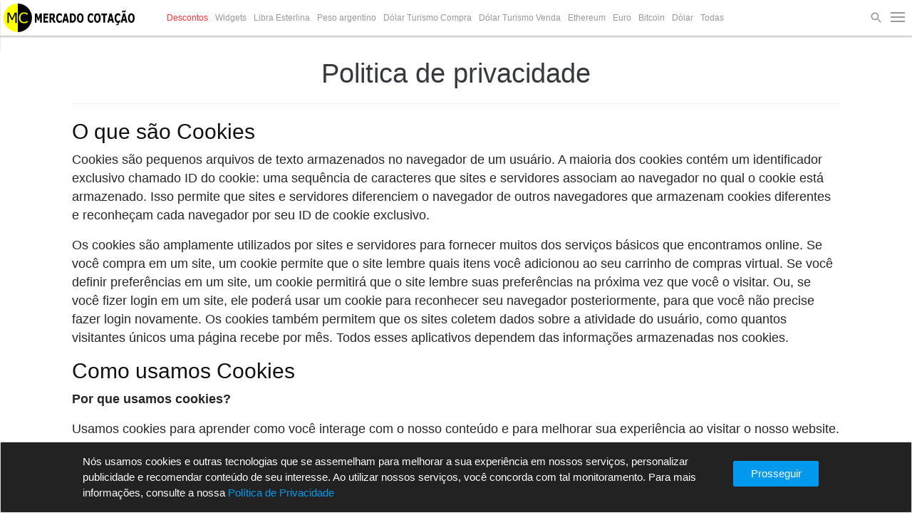

--- FILE ---
content_type: text/css
request_url: https://mercadocotacao.com/estilos/css/style.css?ver=1.v
body_size: 9900
content:
*,::before,::after{-webkit-box-sizing:border-box;box-sizing:border-box}html{font-family:sans-serif;line-height:1.15;-webkit-text-size-adjust:100%;-ms-text-size-adjust:100%;-ms-overflow-style:scrollbar;-webkit-tap-highlight-color:transparent}article,aside,figcaption,figure,footer,header,hgroup,main,nav,section{display:block}body{margin:0;font-family:"Segoe UI","Source Sans Pro",Calibri,Candara,Arial,sans-serif;font-size:.9375rem;font-weight:400;line-height:1.5;color:#373a3c;text-align:left;background-color:#fff}[tabindex="-1"]:focus{outline:0!important}hr{-webkit-box-sizing:content-box;box-sizing:content-box;height:0;overflow:visible}h1,h2,h3,h4,h5,h6{margin-top:0;margin-bottom:.5rem}p{margin-top:0;margin-bottom:1rem}address{margin-bottom:1rem;font-style:normal;line-height:inherit}ol,ul,dl{margin-top:0;margin-bottom:1rem}ol ol,ul ul,ol ul,ul ol{margin-bottom:0}dt{font-weight:700}dd{margin-bottom:.5rem;margin-left:0}blockquote{background:#f9f9f9;border-left:10px solid #ccc;margin:1.5em 10px;padding:20px 30px 20px 20px;quotes:"\201C" "\201D" "\2018" "\2019";font-style:italic;line-height:28px}.seleblockquote{background:#222;border-left:10px solid #09e}blockquote:before{color:#ccc;content:open-quote;font-size:4em;line-height:.1em;margin-right:.25em;vertical-align:-.4em}blockquote p{display:inline}b,strong,.strong{font-weight:bolder}a{color:#09e;text-decoration:none;background-color:transparent;-webkit-text-decoration-skip:objects}a:hover{color:#08e}a:not([href]):not([tabindex]){color:inherit;text-decoration:none}a:not([href]):not([tabindex]):hover,a:not([href]):not([tabindex]):focus{color:inherit;text-decoration:none}a:not([href]):not([tabindex]):focus{outline:0}pre,code,kbd,samp{font-family:SFMono-Regular,Menlo,Monaco,Consolas,"Liberation Mono","Courier New",monospace;font-size:1em}pre{margin-top:0;margin-bottom:1rem;overflow:auto;-ms-overflow-style:scrollbar}figure{margin:0 0 1rem}img{vertical-align:middle;border-style:none;height:auto;max-width:100%}svg{overflow:hidden;vertical-align:middle}table{border-collapse:collapse}caption{padding-top:.75rem;padding-bottom:.75rem;color:#868e96;text-align:left;caption-side:bottom}th{text-align:inherit}.form-group{margin-bottom:1rem}label{display:inline-block;margin-bottom:.5rem}button{border:0;border-radius:2px}button:focus{outline:1px dotted;outline:5px auto -webkit-focus-ring-color}input,button,select,optgroup,textarea{margin:0;font-family:inherit;font-size:inherit;line-height:inherit}button,input{overflow:visible}button,select{text-transform:none}button,html [type="button"],[type="reset"],[type="submit"]{-webkit-appearance:button}button::-moz-focus-inner,[type="button"]::-moz-focus-inner,[type="reset"]::-moz-focus-inner,[type="submit"]::-moz-focus-inner{padding:0;border-style:none}input[type="radio"],input[type="checkbox"]{-webkit-box-sizing:border-box;box-sizing:border-box;padding:0}input[type="date"],input[type="time"],input[type="datetime-local"],input[type="month"]{-webkit-appearance:listbox}textarea{overflow:auto;resize:vertical}fieldset{min-width:0;padding:0;margin:0;border:0}legend{display:block;width:100%;max-width:100%;padding:0;margin-bottom:.5rem;font-size:1.5rem;line-height:inherit;color:inherit;white-space:normal}progress{vertical-align:baseline}[type="number"]::-webkit-inner-spin-button,[type="number"]::-webkit-outer-spin-button{height:auto}[type="search"]{outline-offset:-2px;-webkit-appearance:none}[type="search"]::-webkit-search-cancel-button,[type="search"]::-webkit-search-decoration{-webkit-appearance:none}::-webkit-file-upload-button{font:inherit;-webkit-appearance:button}[hidden]{display:none!important}h1,h2,h3,h4,h5,h6,.h1,.h2,.h3,.h4,.h5,.h6{margin-bottom:.5rem;font-family:inherit;font-weight:300;line-height:1.2;color:inherit}.fszh1,h1,.h1{font-size:2.34375rem}.fszh2,h2,.h2{font-size:1.875rem}.fszh3,h3,.h3{font-size:1.640625rem}.fszh4,h4,.h4{font-size:1.40625rem}.fszh5,h5,.h5{font-size:1.171875rem}.fszh6,h6,.h6{font-size:.9375rem}.fw1{font-weight:100}.fw4{font-weight:400}.fw6{font-weight:600}.fw8{font-weight:800}.post-content{font-size:1.1rem}.post-content p,.post-content ol,.post-content ul,.post-content dl{font-size:1.1rem;color:#262626}.post-content blockquote.seleblockquote p{color:#fff}.post-content h1,.post-content h2,.post-content h3,.post-content h4,.post-content h5,.post-content h6{color:#111;font-weight:400}.post-indice li a{padding:5px;display:block;font-weight:600;font-size:16px;border:1px solid #09e;margin:4px 4px 0 0;color:#222;border-radius:3px}hr{margin-top:1rem;margin-bottom:1rem;border:0;border-top:1px solid rgba(0,0,0,0.1)}.post-meta{color:#999;margin:5px 0;font-size:12px}.bbp-template-notice{border:1px solid #f0f0f0;margin:10px 0}.alert,.bbp-template-notice{position:relative;font-size:14px;border-radius:2px;padding:1.2rem 1.2rem .7rem;max-width:98%;margin:10px auto}.alert-danger,.bbp-template-notice.error{background:#fcc;color:#b11;border:1px solid #b11}.alert-primary,.bbp-template-notice.info{color:#144376;border:1px solid #09e}.noselect{-webkit-touch-callout:none;-webkit-user-select:none;-khtml-user-select:none;-moz-user-select:none;-ms-user-select:none;user-select:none}.uppercase{text-transform:uppercase}.lowercase{text-transform:lowercase}.custom-select{position:relative;font-family:Arial}.custom-select i{margin-right:4px}.custom-select select{display:none}.select-selected{background-color:#FFF;border-radius:2px;margin-bottom:5px}.select-selected:after{position:absolute;content:"";top:14px;right:10px;width:0;height:0;border:6px solid transparent;border-color:#555 transparent transparent}.select-selected.select-arrow-active:after{border-color:transparent transparent #555;top:7px}.select-items div,.select-selected{color:#555;padding:.375rem .75rem;font-size:.9375rem;line-height:1.5;cursor:pointer;user-select:none}.select-items{position:absolute;background-color:#FFF;top:100%;left:0;right:0;z-index:99;margin-top:5px;border-radius:2px;transition:max-height .7s;max-height:285px;overflow:auto}.select-hide{max-height:0}.select-items div:hover,.same-as-selected{background-color:rgba(0,0,0,0.1)}.select-items .select-items-group-title{color:#fff;padding:.375rem .75rem;font-size:.8375rem;line-height:1.5;cursor:default;user-select:none;background:#555}.select-items .select-items-group-title:hover{background:#555}.select-items .select-items-group{padding:0}.black{color:#222}.black-0{color:#000}.black-1{color:#111}.black-3{color:#333}.black-4{color:#444}.black-5{color:#555}.white,a.white{color:#fff}.grey,.selegrey{color:#999}.grey-l{color:#f5f5f5}.grey-m{color:#eee}.selegreen{color:#4f0}.selegreen-dark{color:#693}.seleblue{color:#09e}.selered{color:#f33}.selered-s{color:#f22}.seleorange{color:#f90}.seleyellow{color:#fb0}.white-o{color:#f0f0f0}.white-o :hover{color:#fff}.f-white{fill:#fff}.f-white-o{fill:#f0f0f0}.f-white-o :hover{fill:#fff}.f-black-o :hover{fill:#2b2b2b;fill:#111}.bk-100-100{background-size:100% 100%}.bk-white{background:#fff}.bk-white-o{background:#f0f0f0}.bk-white-o:hover{background:#fff}.bk-0{background:#000}.bk-1{background:#111}.bk-2{background:#222}.bk-3{background:#333}.bk-seleblue{background:#09e}.bk-selered{background:#f33}.bk-seleorange{background:#f90}.bk-selegreen{background:#0A0}.bk-selegreen-l{background:#AF0}.bk-selegrey-l{background:#f5f5f5}.bk-selegrey-lt{background:rgba(245,245,245,0.7)}.bk-selegrey-m{background:#eee}.bk-selegrey-s{background:#999}.bk-selered-s{background:#f22}.bk-seleyellow{background:#fb0}.sep-c{background:#f0f0f0}.bk-seleblue-o :hover{background:#0ae}.bk-light:hover{background:rgba(255,255,255,0.07)}.box-shadow-h :hover{box-shadow:1px 2px 4px rgba(0,0,0,.04);-goog-ms-box-shadow:1px 2px 4px #999;-webkit-box-shadow:1px 2px 4px rgba(0,0,0,.04)}.bd-shadow-bottom-l{box-shadow:0 2px 2px 0 rgba(39,24,24,0.25)}.bd-shadow-h :hover,.bd-shadow-card{border-radius:2px;-goog-ms-box-shadow:0 0 0 1px #ddd,0 1px 2px rgba(0,0,0,0.3);-webkit-box-shadow:0 0 0 1px #ddd,0 1px 2px rgba(0,0,0,0.3);box-shadow:0 0 0 1px #ddd,0 1px 2px rgba(0,0,0,0.3)}.bd-shadow{border-radius:2px;border:1px solid #ddd;-goog-ms-box-shadow:0 0 7px #999;-webkit-box-shadow:0 1px 1px rgba(0,0,0,.04);box-shadow:0 1px 1px rgba(0,0,0,.04)}.bd-shadow-g,.bd-shadow-gm{border-radius:8px;-webkit-box-shadow:0 2px 2px 0 rgba(0,0,0,.14),0 3px 1px -2px rgba(0,0,0,.12),0 1px 5px 0 rgba(0,0,0,.2);box-shadow:0 2px 2px 0 rgba(0,0,0,.14),0 3px 1px -2px rgba(0,0,0,.12),0 1px 5px 0 rgba(0,0,0,.2)}.bd-shadow-b{-webkit-box-shadow:0 2px 2px 0 rgba(0,0,0,.14),0 3px 1px -2px rgba(0,0,0,.12),0 1px 5px 0 rgba(0,0,0,.2);box-shadow:0 2px 2px 0 rgba(0,0,0,.14),0 3px 1px -2px rgba(0,0,0,.12),0 1px 5px 0 rgba(0,0,0,.2)}.bd-bx{-webkit-box-sizing:border-box;box-sizing:border-box}.bd-n{border:none}.bd-rn{border-radius:unset}.bd-r-img img,.bd-r{border-radius:100%}.bd-r2{border-radius:2px}.bd-r5{border-radius:5px}.bd-r10{border-radius:10px}.bd-r20{border-radius:20px}.bd-r30{border-radius:30px}.bd-bs{border-bottom-style:solid}.bd-1{border-width:1px}.bd-2{border-width:2px}.bd-3{border-width:3px}.bd-4{border-width:4px}.bd-5{border-width:5px}.bd-d{border-style:dotted}.bd-s{border-style:solid}.bd-rsolid{border-right-style:solid}.bd-rdotted{border-right-style:dotted}.bd-lsolid{border-left-style:solid}.bd-ldotted{border-left-style:dotted}.bd-tsolid{border-top-style:solid}.bd-tdotted{border-top-style:dotted}.bd-bsolid{border-bottom-style:solid}.bd-bdotted{border-bottom-style:dotted}.bd-c0{border-color:#000}.bd-c1{border-color:#111}.bd-c2{border-color:#222}.bd-c3{border-color:#333}.bd-ct{border-color:transparent}.bd-seleblue{border-color:#09e}.bd-seleorange{border-color:#f90}.bd-selegreen{border-color:#4f0}.bd-selered{border-color:#f33}.bd-selegrey-l{border-color:#f5f5f5}.bd-selegrey-m{border-color:#eee}.bd-selegrey-s{border-color:#999}.bd-sale-yellow{border-color:#fb0}.bd-white{border-color:#fff}.bdf-w-g{box-shadow:0 1px 0 1px #c8c8c8,0 3px 0 0 #fff;border:0}.txts114-000{text-shadow:1px 1px 4px #000}.row-f{display:-ms-flexbox;display:flex;-ms-flex-wrap:wrap;flex-wrap:wrap}.wrap{max-width:1078px;margin:0 auto;text-align:left}.container{padding-right:15px;padding-left:15px;margin-right:auto;margin-left:auto}@media (min-width: 768px){.container{width:750px}}@media (min-width: 992px){.container{width:970px}}@media (min-width: 1200px){.container{width:1170px}}.container-fluid{padding-right:15px;padding-left:15px;margin-right:auto;margin-left:auto}.row-no-gutters{margin-right:0;margin-left:0}.row-no-gutters [class*="col-"]{padding-right:0;padding-left:0}[class*="col-"]{position:relative;min-height:1px;padding-right:15px;padding-left:15px;float:left}@media (max-width: 1px){.xs-max-hide{display:none!important}.xs-max-show{display:inline-block!important}}@media (min-width: 1px){.xs-min-hide{display:none!important}.xs-min-show{display:inline-block!important}.col-xs-1{max-width:8.33333333%;-ms-flex:8.33333333%;flex:8.33333333%}.col-xs-2{max-width:16.66666667%;-ms-flex:16.66666667%;flex:16.66666667%}.col-xs-3{max-width:25%;-ms-flex:25%;flex:25%}.col-xs-4{max-width:33.33333333%;-ms-flex:33.33333333%;flex:33.33333333%}.col-xs-5{max-width:41.66666667%;-ms-flex:41.66666667%;flex:41.66666667%}.col-xs-6{max-width:50%;-ms-flex:50%;flex:50%}.col-xs-7{max-width:58.33333333%;-ms-flex:58.33333333%;flex:58.33333333%}.col-xs-8{max-width:66.66666667%;-ms-flex:66.66666667%;flex:66.66666667%}.col-xs-9{max-width:75%;-ms-flex:75%;flex:75%}.col-xs-10{max-width:83.33333333%;-ms-flex:83.33333333%;flex:83.33333333%}.col-xs-11{max-width:91.66666667%;-ms-flex:91.66666667%;flex:91.66666667%}.col-xs-12{max-width:100%;-ms-flex:100%;flex:100%}}@media (max-width: 320px){.pp-max-hide{display:none!important}.pp-max-show{display:inline-block!important}}@media (min-width: 320px){.pp-min-hide{display:none!important}.pp-min-show{display:inline-block!important}.col-pp-1{max-width:8.33333333%;-ms-flex:8.33333333%;flex:8.33333333%}.col-pp-2{max-width:16.66666667%;-ms-flex:16.66666667%;flex:16.66666667%}.col-pp-3{max-width:25%;-ms-flex:25%;flex:25%}.col-pp-4{max-width:33.33333333%;-ms-flex:33.33333333%;flex:33.33333333%}.col-pp-5{max-width:41.66666667%;-ms-flex:41.66666667%;flex:41.66666667%}.col-pp-6{max-width:50%;-ms-flex:50%;flex:50%}.col-pp-7{max-width:58.33333333%;-ms-flex:58.33333333%;flex:58.33333333%}.col-pp-8{max-width:66.66666667%;-ms-flex:66.66666667%;flex:66.66666667%}.col-pp-9{max-width:75%;-ms-flex:75%;flex:75%}.col-pp-10{max-width:83.33333333%;-ms-flex:83.33333333%;flex:83.33333333%}.col-pp-11{max-width:91.66666667%;-ms-flex:91.66666667%;flex:91.66666667%}.col-pp-12{max-width:100%;-ms-flex:100%;flex:100%}}@media (max-width: 544px){.mm-max-hide{display:none!important}.mm-max-show{display:inline-block!important}}@media (min-width: 544px){.mm-min-hide{display:none!important}.mm-min-show{display:inline-block!important}.col-mm-1{max-width:8.33333333%;-ms-flex:8.33333333%;flex:8.33333333%}.col-mm-2{max-width:16.66666667%;-ms-flex:16.66666667%;flex:16.66666667%}.col-mm-3{max-width:25%;-ms-flex:25%;flex:25%}.col-mm-4{max-width:33.33333333%;-ms-flex:33.33333333%;flex:33.33333333%}.col-mm-5{max-width:41.66666667%;-ms-flex:41.66666667%;flex:41.66666667%}.col-mm-6{max-width:50%;-ms-flex:50%;flex:50%}.col-mm-7{max-width:58.33333333%;-ms-flex:58.33333333%;flex:58.33333333%}.col-mm-8{max-width:66.66666667%;-ms-flex:66.66666667%;flex:66.66666667%}.col-mm-9{max-width:75%;-ms-flex:75%;flex:75%}.col-mm-10{max-width:83.33333333%;-ms-flex:83.33333333%;flex:83.33333333%}.col-mm-11{max-width:91.66666667%;-ms-flex:91.66666667%;flex:91.66666667%}.col-mm-12{max-width:100%;-ms-flex:100%;flex:100%}}@media (max-width: 768px){.sm-max-hide{display:none!important}.sm-max-show{display:inline-block!important}.s-logo-hgp{width:30px}}@media (min-width: 768px){.sm-min-hide{display:none!important}.sm-min-show{display:inline-block!important}.col-sm-1{max-width:8.33333333%;-ms-flex:8.33333333%;flex:8.33333333%}.col-sm-2{max-width:16.66666667%;-ms-flex:16.66666667%;flex:16.66666667%}.col-sm-3{max-width:25%;-ms-flex:25%;flex:25%}.col-sm-4{max-width:33.33333333%;-ms-flex:33.33333333%;flex:33.33333333%}.col-sm-5{max-width:41.66666667%;-ms-flex:41.66666667%;flex:41.66666667%}.col-sm-6{max-width:50%;-ms-flex:50%;flex:50%}.col-sm-7{max-width:58.33333333%;-ms-flex:58.33333333%;flex:58.33333333%}.col-sm-8{max-width:66.66666667%;-ms-flex:66.66666667%;flex:66.66666667%}.col-sm-9{max-width:75%;-ms-flex:75%;flex:75%}.col-sm-10{max-width:83.33333333%;-ms-flex:83.33333333%;flex:83.33333333%}.col-sm-11{max-width:91.66666667%;-ms-flex:91.66666667%;flex:91.66666667%}.col-sm-12{max-width:100%;-ms-flex:100%;flex:100%}}@media (max-width: 992px){.md-max-hide{display:none!important}.md-max-show{display:inline-block!important}}@media (min-width: 992px){.md-min-hide{display:none!important}.md-min-show{display:inline-block!important}.col-md-1{max-width:8.33333333%;-ms-flex:8.33333333%;flex:8.33333333%}.col-md-2{max-width:16.66666667%;-ms-flex:16.66666667%;flex:16.66666667%}.col-md-3{max-width:25%;-ms-flex:25%;flex:25%}.col-md-4{max-width:33.33333333%;-ms-flex:33.33333333%;flex:33.33333333%}.col-md-5{max-width:41.66666667%;-ms-flex:41.66666667%;flex:41.66666667%}.col-md-6{max-width:50%;-ms-flex:50%;flex:50%}.col-md-7{max-width:58.33333333%;-ms-flex:58.33333333%;flex:58.33333333%}.col-md-8{max-width:66.66666667%;-ms-flex:66.66666667%;flex:66.66666667%}.col-md-9{max-width:75%;-ms-flex:75%;flex:75%}.col-md-10{max-width:83.33333333%;-ms-flex:83.33333333%;flex:83.33333333%}.col-md-11{max-width:91.66666667%;-ms-flex:91.66666667%;flex:91.66666667%}.col-md-12{max-width:100%;-ms-flex:100%;flex:100%}}@media (max-width: 1200px){.lg-max-hide{display:none!important}.lg-max-show{display:inline-block!important}}@media (min-width: 1200px){.lg-min-hide{display:none!important}.lg-min-show{display:inline-block!important}.col-lg-1{max-width:8.33333333%;-ms-flex:8.33333333%;flex:8.33333333%}.col-lg-2{max-width:16.66666667%;-ms-flex:16.66666667%;flex:16.66666667%}.col-lg-3{max-width:25%;-ms-flex:25%;flex:25%}.col-lg-4{max-width:33.33333333%;-ms-flex:33.33333333%;flex:33.33333333%}.col-lg-5{max-width:41.66666667%;-ms-flex:41.66666667%;flex:41.66666667%}.col-lg-6{max-width:50%;-ms-flex:50%;flex:50%}.col-lg-7{max-width:58.33333333%;-ms-flex:58.33333333%;flex:58.33333333%}.col-lg-8{max-width:66.66666667%;-ms-flex:66.66666667%;flex:66.66666667%}.col-lg-9{max-width:75%;-ms-flex:75%;flex:75%}.col-lg-10{max-width:83.33333333%;-ms-flex:83.33333333%;flex:83.33333333%}.col-lg-11{max-width:91.66666667%;-ms-flex:91.66666667%;flex:91.66666667%}.col-lg-12{max-width:100%;-ms-flex:100%;flex:100%}}.clearfix:before,.clearfix:after,.container:before,.container:after,.container-fluid:before,.container-fluid:after,.row:before,.row:after{display:table;content:" "}.clearfix:after,.container:after,.container-fluid:after,.row:after{clear:both}.center-block{display:block;margin-right:auto;margin-left:auto}.pull-right{float:right!important}.pull-left{float:left!important}.hide{display:none!important}.show{display:block!important}.invisible{visibility:hidden}.text-hide{font:0/0 a;color:transparent;text-shadow:none;background-color:transparent;border:0}.hidden{display:none!important}.affix{position:fixed}@-webkit-keyframes rotate{to{-webkit-transform:rotate(360deg);transform:rotate(360deg)}}@keyframes rotate{to{-webkit-transform:rotate(360deg);transform:rotate(360deg)}}@-webkit-keyframes dash{0%{stroke-dasharray:1,200;stroke-dashoffset:0}50%{stroke-dasharray:89,200;stroke-dashoffset:-35}to{stroke-dasharray:89,200;stroke-dashoffset:-124}}@keyframes dash{0%{stroke-dasharray:1,200;stroke-dashoffset:0}50%{stroke-dasharray:89,200;stroke-dashoffset:-35}to{stroke-dasharray:89,200;stroke-dashoffset:-124}}.circular-loader{-webkit-animation:rotate 2s linear infinite;animation:rotate 2s linear infinite;-webkit-transform-origin:center center;-ms-transform-origin:center center;transform-origin:center center}.loader-path{stroke-dasharray:150,200;stroke-dashoffset:-10;-webkit-animation:dash 1.5s ease-in-out infinite,color 6s ease-in-out infinite;animation:dash 1.5s ease-in-out infinite,color 6s ease-in-out infinite;stroke-linecap:round}.bk-loading{animation-duration:.5s;animation-fill-mode:forwards;animation-iteration-count:infinite;animation-name:bkloading;animation-timing-function:linear;-webkit-animation-duration:.5s;-webkit-animation-fill-mode:forwards;-webkit-animation-iteration-count:infinite;-webkit-animation-name:bkloading;-webkit-animation-timing-function:linear;-moz-animation-duration:.5s;-moz-animation-fill-mode:forwards;-moz-animation-iteration-count:infinite;-moz-animation-name:bkloading;-moz-animation-timing-function:linear;background:#ddd;background-image:-webkit-gradient(linear,left center,right center,from(#ddd),color-stop(.2,#f5f5f5),color-stop(.4,#e5e5e5),to(#ddd));background-image:-webkit-linear-gradient(left,#ddd 0%,#f5f5f5 20%,#e5e5e5 40%,#ddd 100%);background-image:-moz-gradient(linear,left center,right center,from(#ddd),color-stop(.2,#f5f5f5),color-stop(.4,#e5e5e5),to(#ddd));background-image:-moz-linear-gradient(left,#ddd 0%,#f5f5f5 20%,#e5e5e5 40%,#ddd 100%);background-repeat:no-repeat;background-size:1800px 1800px;position:relative}@-webkit-keyframes bkloading{0%{background-position:-468px 0}100%{background-position:468px 0}}@-moz-keyframes bkloading{0%{background-position:-468px 0}100%{background-position:468px 0}}.caret{display:inline-block;width:0;height:0;margin-left:2px;vertical-align:middle;border-top:4px solid;border-right:4px solid transparent;border-left:4px solid transparent}.dot-b:before{content:"•";color:#d3d3d3;margin:0 10px 0 5px}.dot-a:after{content:"•";color:#d3d3d3;margin:0 10px 0 5px}.bbp-reply-content img{max-width:100%;height:auto}.bbp-admin-links{color:#fff}.bbp-replies,.fo-padding{padding:0;max-width:98%;margin:0 auto;margin-top:10px}.bbp-topic-revision-log-item,.fo-reply{position:relative;overflow:hidden;padding:10px;margin:10px 0;border-radius:3px}.bbp-topic-revision-log-item{font-size:12px;background:#f0f0f0;text-align:center}ul.bbp-topic-revision-log{padding:0}.fo-reply-author img{position:absolute;border-radius:100%;width:50px;height:50px;top:3px}.fo-reply-author .se-data-of-post,.fo-reply-author span.seletronic_author_name,.fo-reply-author .bbp-author-role,.fo-reply-author .se-data-of-post{position:absolute;left:70px}.fo-reply-author span.seletronic_author_name{font-family:Arial,sans-serif;font-size:14px;top:0;font-weight:800}.fo-reply-author .bbp-author-role{top:15px;font-size:12px}.fo-reply-author .se-data-of-post{top:30px;font-size:12px}.fo-icon-72{margin:0 auto;margin-top:10px;width:72px;height:72px;overflow:hidden}.fo-icon-50{margin:0 auto;margin-top:10px;width:50px;height:50px;overflow:hidden}.selecomment-body{border-radius:2px}.selecomment{width:100%;height:100px;border:none;padding:7px}.selecomment:focus{outline:none}.selecomment-body-focus{color:#495057;background-color:#fff;border-color:#98c2f2;outline:0;-webkit-box-shadow:0 0 0 .2rem rgba(39,128,227,0.25);box-shadow:0 0 0 .2rem rgba(39,128,227,0.25);font-size:22px}.lh1{line-height:1}.lh15{line-height:1.5}.center-320{display:inline-block}.adspost{padding:7px;float:left;margin-right:7px}.adspost-r{padding:7px;float:right;margin-left:7px}.ws-nr{white-space:nowrap}.tx-it{font-style:italic}.tx-up{text-transform:uppercase}.tx-u{text-decoration:underline}.tx-lt{text-decoration:line-through}.tx-c{text-align:center}.tx-r{text-align:right}.tx-l{text-align:left}.tx-ov-e{text-overflow:ellipsis}.jc-c{justify-content:center}.ic-c{align-items:center}.fx1{flex:1}.fx-fr{flex-flow:row}.fx-c{flex-direction:column}.ds-f{display:flex}.ds-if{display:inline-flex}.ds-b{display:block}.ds-i{display:inline}.ds-ib{display:inline-block}.ds-t{display:table}.ds-tc{display:table-cell}.ds-n{display:none}.cl-sc{color:#999}.sep-40{margin:20px 0;height:1px;overflow:hidden}.sep-30{margin:15px 0;height:1px;overflow:hidden}.sep-20{margin:10px 0;height:1px;overflow:hidden}.sep-10{margin:5px 0;height:1px;overflow:hidden}.sep-5{margin:2.5px 0;height:1px;overflow:hidden}.lts-n,.bbp-replies{list-style:none}.ps-r{position:relative}.ps-a{position:absolute}.ps-f{position:fixed}.tp-13{top:13px}.va-m{vertical-align:middle}.ov-h{overflow:hidden}.ov-a{overflow:auto}.ov-xa{overflow-x:auto}.ov-ya{overflow-y:auto}.ov-v{overflow:visible}.flo-r{float:right}.flo-l{float:left}.icon-20{width:20px;height:20px}.icon-30{width:30px;height:30px}.icon-40{width:40px;height:40px}.icon-50{width:50px;height:50px}.icon-70{width:70px;height:70px}.al-svg{display:inline-flex;-ms-flex-align:center;-webkit-align-items:center;align-items:center;-ms-flex-pack:center;-webkit-justify-content:center;justify-content:center;position:relative;vertical-align:middle;stroke:none}.al-svg svg{vertical-align:unset;display:block;width:100%;height:100%}.fill-cc{fill:currentColor}.stroke-cc{stroke:currentColor}.h4 .al-svg{margin-top:-2px;fill:#777}.out-n,.out-n:focus,.out-n:hover{outline:none}.cur-h{cursor:pointer}.c-intens{align-items:center;justify-content:center}.al-i{align-items:center}.al-fe{align-items:flex-end}.jc-fe{justify-content:flex-end}.pd-2{padding:2px}.pd-l2{padding-left:2px}.pd-r2{padding-right:2px}.pd-b2{padding-bottom:2px}.pd-t2{padding-top:2px}.mg-2{margin:2px}.mg-l2{margin-left:2px}.mg-r2{margin-right:2px}.mg-b2{margin-bottom:2px}.mg-t2{margin-top:2px}.pd-4{padding:4px}.pd-l4{padding-left:4px}.pd-r4{padding-right:4px}.pd-b4{padding-bottom:4px}.pd-t4{padding-top:4px}.mg-4{margin:4px}.mg-l4{margin-left:4px}.mg-r4{margin-right:4px}.mg-b4{margin-bottom:4px}.mg-t4{margin-top:4px}.pd-5{padding:5px}.pd-l5{padding-left:5px}.pd-r5{padding-right:5px}.pd-b5{padding-bottom:5px}.pd-t5{padding-top:5px}.mg-5{margin:5px}.mg-l5{margin-left:5px}.mg-r5{margin-right:5px}.mg-b5{margin-bottom:5px}.mg-t5{margin-top:5px}.pd-7{padding:7px}.pd-l7{padding-left:7px}.pd-r7{padding-right:7px}.pd-b7{padding-bottom:7px}.pd-t7{padding-top:7px}.mg-7{margin:7px}.mg-l7{margin-left:7px}.mg-r7{margin-right:7px}.mg-b7{margin-bottom:7px}.mg-t7{margin-top:7px}.pd-10{padding:10px}.pd-l10{padding-left:10px}.pd-r10{padding-right:10px}.pd-b10{padding-bottom:10px}.pd-t10{padding-top:10px}.mg-10{margin:10px}.mg-l10{margin-left:10px}.mg-r10{margin-right:10px}.mg-b10{margin-bottom:10px}.mg-t10{margin-top:10px}.pd-20{padding:20px}.pd-l20{padding-left:20px}.pd-r20{padding-right:20px}.pd-b20{padding-bottom:20px}.pd-t20{padding-top:20px}.mg-20{margin:20px}.mg-l20{margin-left:20px}.mg-r20{margin-right:20px}.mg-b20{margin-bottom:20px}.mg-t20{margin-top:20px}.pd-30{padding:30px}.pd-l30{padding-left:30px}.pd-r30{padding-right:30px}.pd-b30{padding-bottom:30px}.pd-t30{padding-top:30px}.mg-30{margin:30px}.mg-l30{margin-left:30px}.mg-r30{margin-right:30px}.mg-b30{margin-bottom:30px}.mg-t30{margin-top:30px}.pd-30{padding:30px}.pd-l30{padding-left:30px}.pd-r30{padding-right:30px}.pd-b30{padding-bottom:30px}.pd-t30{padding-top:30px}.mg-30{margin:30px}.mg-l30{margin-left:30px}.mg-r30{margin-right:30px}.mg-b30{margin-bottom:30px}.mg-t30{margin-top:30px}.pd-40{padding:40px}.pd-l40{padding-left:40px}.pd-r40{padding-right:40px}.pd-b40{padding-bottom:40px}.pd-t40{padding-top:40px}.mg-40{margin:40px}.mg-l40{margin-left:40px}.mg-r40{margin-right:40px}.mg-b40{margin-bottom:40px}.mg-t40{margin-top:40px}.pd-50{padding:50px}.pd-l50{padding-left:50px}.pd-r50{padding-right:50px}.pd-b50{padding-bottom:50px}.pd-t50{padding-top:50px}.mg-50{margin:50px}.mg-l50{margin-left:50px}.mg-r50{margin-right:50px}.mg-b50{margin-bottom:50px}.mg-t50{margin-top:50px}.pd-70{padding:70px}.pd-l70{padding-left:70px}.pd-r70{padding-right:70px}.pd-b70{padding-bottom:70px}.pd-t70{padding-top:70px}.mg-70{margin:70px}.mg-l70{margin-left:70px}.mg-r70{margin-right:70px}.mg-b70{margin-bottom:70px}.mg-t70{margin-top:70px}.pd-0{padding:0}.mg-0{margin:0}.mg-auto{margin:0 auto}.wdp-0{width:0}.wdp-1{width:1px}.wdp-5{width:5px}.wdp-10{width:10px}.wdp-20{width:20px}.wdp-30{width:30px}.wdp-40{width:40px}.wdp-48{width:48px}.wdp-50{width:50px}.wdp-64{width:64px}.wdp-70{width:70px}.wdp-80{width:80px}.wdp-100{width:100px}.wdp-200{width:200px}.wdp-250{width:250px}.wdp-300{width:300px}.wdp-320{width:320px}.hgp-0{height:0}.hgp-1{height:1px}.hgp-5{height:5px}.hgp-10{height:10px}.hgp-20{height:20px}.hgp-30{height:30px}.hgp-40{height:40px}.hgp-48{height:48px}.hgp-50{height:50px}.hgp-64{height:64px}.hgp-70{height:70px}.hgp-80{height:80px}.hgp-100{height:100px}.hgp-200{height:200px}.hgp-250{height:250px}.hgp-300{height:300px}.hgp-320{height:320px}.wdm-25{max-width:25%}.wdm-50{max-width:50%}.wdm-80{max-width:80%}.wdm-100{max-width:100%}.wdmp-10{max-width:10px}.wdmp-20{max-width:20px}.wdmp-30{max-width:30px}.wdmp-40{max-width:40px}.wdmp-50{max-width:50px}.wdmp-60{max-width:60px}.wdmp-70{max-width:70px}.wdmp-80{max-width:80px}.wdmp-90{max-width:90px}.wdmp-100{max-width:100px}.wdmp-200{max-width:200px}.wdmp-250{max-width:250px}.wdmp-280{max-width:280px}.wdmp-300{max-width:300px}.wdmp-336{max-width:336px}.wdmp-320{max-width:320px}.wdmp-500{max-width:500px}.wdmp-700{max-width:700px}.hgmp-10{max-height:10px}.hgmp-20{max-height:20px}.hgmp-30{max-height:30px}.hgmp-40{max-height:40px}.hgmp-50{max-height:50px}.hgmp-60{max-height:60px}.hgmp-70{max-height:70px}.hgmp-80{max-height:80px}.hgmp-90{max-height:90px}.hgmp-100{max-height:100px}.hgmp-200{max-height:200px}.hgmp-250{max-height:250px}.hgmp-280{max-height:280px}.hgmp-300{max-height:300px}.hgmp-336{max-height:336px}.hgmp-320{max-height:320px}.hgmp-500{max-height:500px}.hgmp-700{max-height:700px}.mwdp-10{min-width:10px}.mwdp-20{min-width:20px}.mwdp-30{min-width:30px}.mwdp-40{min-width:40px}.mwdp-50{min-width:50px}.mwdp-60{min-width:60px}.mwdp-70{min-width:70px}.mwdp-80{min-width:80px}.mwdp-90{min-width:90px}.mwdp-100{min-width:100px}.mwdp-200{min-width:200px}.mwdp-250{min-width:250px}.mwdp-280{min-width:280px}.mwdp-300{min-width:300px}.mwdp-336{min-width:336px}.mwdp-320{min-width:320px}.mwdp-500{min-width:500px}.mwdp-700{min-width:700px}.mhgp-10{min-height:10px}.mhgp-20{min-height:20px}.mhgp-30{min-height:30px}.mhgp-40{min-height:40px}.mhgp-50{min-height:50px}.mhgp-60{min-height:60px}.mhgp-70{min-height:70px}.mhgp-80{min-height:80px}.mhgp-90{min-height:90px}.mhgp-100{min-height:100px}.mhgp-200{min-height:200px}.mhgp-250{min-height:250px}.mhgp-280{min-height:280px}.mhgp-300{min-height:300px}.mhgp-336{min-height:336px}.mhgp-320{min-height:320px}.mhgp-500{min-height:500px}.mhgp-700{min-height:700px}.wd-25{width:25%}.wd-50{width:50%}.wd-80{width:80%}.wd-100{width:100%}.hg-25{height:25%}.hg-50{height:50%}.hg-80{height:80%}.hg-100{height:100%}.wd-auto{width:auto}.zi-100{z-index:100}.zin-100{z-index:-100}.zi-500{z-index:500}.zin-500{z-index:-500}.zi-1000{z-index:1000}.zin-1000{z-index:-1000}.zi-2000{z-index:2000}.zin-2000{z-index:-2000}.zi-3000{z-index:3000}.zin-3000{z-index:-3000}.zi-20{z-index:20}.zin-20{z-index:-20}.zi-30{z-index:30}.zin-30{z-index:-30}.zi-30{z-index:30}.zin-30{z-index:-30}.zi-40{z-index:40}.zin-40{z-index:-40}.zi-50{z-index:50}.zin-50{z-index:-50}.zi-70{z-index:70}.zin-70{z-index:-70}.fsz-10{font-size:10px}.fsz-12{font-size:12px}.fsz-14{font-size:14px}.fsz-16{font-size:16px}.fsz-18{font-size:18px}.fsz-20{font-size:20px}.fsz-25{font-size:25px}.fsz-30{font-size:30px}.fsz-40{font-size:40px}.fsz-50{font-size:50px}.fsz-70{font-size:70px}.leftp-1{left:1px}.leftp-2{left:2px}.leftp-3{left:3px}.leftp-4{left:4px}.leftp-5{left:5px}.leftp-10{left:10px}.leftp-20{left:20px}.leftp-50{left:50px}.leftp-70{left:70px}.leftp-100{left:100px}.rightp-1{right:1px}.rightp-2{right:2px}.rightp-3{right:3px}.rightp-4{right:4px}.rightp-5{right:5px}.rightp-10{right:10px}.rightp-20{right:20px}.rightp-50{right:50px}.rightp-70{right:70px}.rightp-100{right:100px}.topp-1{top:1px}.topp-2{top:2px}.topp-3{top:3px}.topp-4{top:4px}.topp-5{top:5px}.topp-10{top:10px}.topp-20{top:20px}.topp-50{top:50px}.topp-70{top:70px}.topp-100{top:100px}.bottomp-1{bottom:1px}.bottomp-2{bottom:2px}.bottomp-3{bottom:3px}.bottomp-4{bottom:4px}.bottomp-5{bottom:5px}.bottomp-10{bottom:10px}.bottomp-20{bottom:20px}.bottomp-50{bottom:50px}.bottomp-70{bottom:70px}.bottomp-100{bottom:100px}.cat-links a{text-transform:uppercase;margin:3px}.cat-links a,.bbp-admin-links a,.btn{display:inline-block;font-weight:400;text-align:center;white-space:nowrap;vertical-align:middle;-webkit-user-select:none;-moz-user-select:none;-ms-user-select:none;user-select:none;border:1px solid transparent;padding:.375rem .75rem;font-size:.9375rem;line-height:1.5;border-radius:2px;-webkit-transition:color .15s ease-in-out,background-color .15s ease-in-out,border-color .15s ease-in-out,-webkit-box-shadow .15s ease-in-out;transition:color .15s ease-in-out,background-color .15s ease-in-out,border-color .15s ease-in-out,-webkit-box-shadow .15s ease-in-out;transition:color .15s ease-in-out,background-color .15s ease-in-out,border-color .15s ease-in-out,box-shadow .15s ease-in-out;transition:color .15s ease-in-out,background-color .15s ease-in-out,border-color .15s ease-in-out,box-shadow .15s ease-in-out,-webkit-box-shadow .15s ease-in-out}.btn-limite-500{width:500px;max-width:95%}.bbp-admin-links a:hover,.btn:hover,.btn:focus{text-decoration:none}.btn:focus,.btn.focus{outline:0;-webkit-box-shadow:0 0 0 .2rem rgba(39,128,227,0.25);box-shadow:0 0 0 .2rem rgba(39,128,227,0.25)}.btn.disabled,.btn:disabled{opacity:.65}.btn:not(:disabled):not(.disabled){cursor:pointer}a.btn.disabled,fieldset:disabled a.btn{pointer-events:none}.bbp-admin-links a,.btn-seleblue{color:#fff;background-color:#09E;border-color:#09E}.bbp-admin-links a:hover,.btn-seleblue:hover{color:#fff;background-color:#08e;border-color:#08e}.btn-selered{color:#fff;background-color:#f55;border-color:#f55}.btn-selered:hover{color:#fff;background-color:#f33;border-color:#f33}.btn-selered-s{color:#fff;background-color:#f22;border-color:#f22}.btn-selered-s:hover{color:#fff;background-color:red;border-color:red}.btn-seleblack{color:#fff;background-color:#333;border-color:#333}.btn-seleblack:hover{color:#fff;background-color:#222;border-color:#222}.btn-selegreen{color:#fff;background-color:#0A0;border-color:#0A0}.btn-selegreen:hover{color:#fff;background-color:#0B0;border-color:#0B0}.cat-links a,.btn-outline-seleblue{fill:#09e;color:#09e;background-color:transparent;background-image:none;border-color:#09E}.cat-links a:hover,.btn-outline-seleblue:hover{fill:#fff;color:#fff;background-color:#09E;border-color:#09E}.btn-outline-selered{fill:#f55;color:#f55;background-color:transparent;background-image:none;border-color:#f55}.btn-outline-selered:hover{fill:#fff;color:#fff;background-color:#f33;border-color:#f33}.btn-share{width:40px;height:40px;font-size:16px}.btn-lg,.btn-group-lg > .btn{padding:.5rem 1rem;font-size:1.171875rem;line-height:1.5}.bbp-admin-links a,.btn-sm,.btn-group-sm > .btn{padding:.25rem .5rem;font-size:.8203125rem;line-height:1.5}.btn-min{padding:0 .2rem;font-size:.67rem;line-height:1.5;margin:0 3px}.btn-block{display:block;width:100%}.breadcrumb,.bbp-breadcrumb{display:-webkit-box;display:-ms-flexbox;display:flex;-ms-flex-wrap:wrap;flex-wrap:wrap;list-style:none;background-color:#f0f0f0;position:relative;font-size:14px;border-radius:2px;margin:0 auto;max-width:98%;padding:1.2rem 1.2rem .7rem}.breadcrumb-item.active,.bbp-breadcrumb-current{color:#868e96}.form-control{display:block;width:100%;padding:.375rem .75rem;font-size:.9375rem;line-height:1.5;color:#495057;background-color:#fff;background-clip:padding-box;border:1px solid #ced4da;border-radius:0;-webkit-transition:border-color .15s ease-in-out,-webkit-box-shadow .15s ease-in-out;transition:border-color .15s ease-in-out,-webkit-box-shadow .15s ease-in-out;transition:border-color .15s ease-in-out,box-shadow .15s ease-in-out;transition:border-color .15s ease-in-out,box-shadow .15s ease-in-out,-webkit-box-shadow .15s ease-in-out}.form-control-s{height:calc(2.15625rem + 2px)}.form-control{-webkit-transition:none;transition:none}.form-g{-webkit-box-flex:1;width:100%;box-flex:1;-webkit-flex-grow:1;flex-grow:1;-webkit-flex-shrink:1;flex-shrink:1;background-color:transparent;border:0;display:block;font:400 16px sans-serif;height:24px;line-height:24px;margin:0;min-width:0;outline:0;padding:0;z-index:0;border-bottom:1px solid #f0f0f0}.form-control::-ms-expand{background-color:transparent;border:0}.form-control:focus{color:#495057;background-color:#fff;border-color:#98c2f2;outline:0;-webkit-box-shadow:0 0 0 .2rem rgba(39,128,227,0.25);box-shadow:0 0 0 .2rem rgba(39,128,227,0.25)}.form-control::-webkit-input-placeholder{color:#868e96;opacity:1}.form-control:-ms-input-placeholder{color:#868e96;opacity:1}.form-control::-ms-input-placeholder{color:#868e96;opacity:1}.form-control::placeholder{color:#868e96;opacity:1}.selecomment-txt-min{border:none;height:60px;min-height:60px;max-height:100px}.selecomment-txt{border:none;height:100px;min-height:100px;max-height:100px}textarea:disabled{background:#fff}.col-8{width:70%;padding-right:7px}.col-4{width:30%}.col-4,.col-8{float:left;min-height:1px;-webkit-box-sizing:border-box;-moz-box-sizing:border-box;box-sizing:border-box}.row .selecard-box{width:1032px;display:block;margin:0 auto;overflow:hidden}.selecard-box-8{margin:0 auto}.fcb8{width:33.333%;float:left;height:300px}.fcb8-button-box{bottom:10px;width:100%}.row-cb-white .cb{background:#fff}.cb{display:block;float:left;width:336px;height:280px;text-align:left;overflow:hidden;box-sizing:border-box;margin:4px;padding:0}.cbf{display:block;float:left;width:336px;height:290px;text-align:left;overflow:hidden;box-sizing:border-box;margin:4px;padding:0}.cb img,.cbf img,.fcb8 img{width:100%}.cb img.wd-auto,.cbf img.wd-auto,.fcb8 img.wd-auto{width:auto}.cb a:hover img{opacity:1;-webkit-animation:flash .9s;animation:flash .9s}@-webkit-keyframes flash{0%{opacity:.4}100%{opacity:1}}@keyframes flash{0%{opacity:.4}100%{opacity:1}}.um-icon{padding:1px;display:inline-block;vertical-align:top;color:#777;z-index:444;height:98px;width:86px}.um-icon-icon{display:flex;align-items:center;justify-content:center}.um-icon:hover > div.icon-70{border-radius:2px;border:1px solid #ddd;-goog-ms-box-shadow:0 0 7px #999;-webkit-box-shadow:0 1px 1px rgba(0,0,0,.04);box-shadow:0 1px 1px rgba(0,0,0,.04);color:#09e}.power-responsive-video{position:relative;padding-bottom:56.25%;height:0;overflow:hidden;max-width:1200px;margin:0 auto}.power-responsive-video iframe,.power-responsive-video object,.power-responsive-video embed,.power-responsive-video video{position:absolute;top:0;left:0;right:0;width:100%;height:100%}.alignnone{margin:5px 20px 20px 0}.aligncenter,div.aligncenter{display:block;margin:0 auto 10px}.alignright{float:right;margin:5px 0 20px 20px}.alignleft{float:left;margin:5px 20px 20px 0}a img.alignright{float:right;margin:5px 0 20px 20px}a img.alignnone{margin:5px 20px 20px 0}a img.alignleft{float:left;margin:5px 20px 20px 0}a img.aligncenter{display:block;margin-left:auto;margin-right:auto}.wp-caption{background:#fff;border:1px solid #f0f0f0;max-width:98%;padding:0 0 10px;text-align:center;border-radius:2px;overflow:hidden}.wp-caption.alignnone{margin:5px 20px 20px 0}.wp-caption.alignleft{margin:5px 20px 20px 0}.wp-caption.alignright{margin:5px 0 20px 20px}.wp-caption img{border:0 none;height:auto;margin:0;max-width:100%;padding:0;width:auto}.wp-caption p.wp-caption-text{font-size:12px;line-height:17px;margin:0;padding:5px;text-align:center}.screen-reader-text{border:0;clip:rect(1px,1px,1px,1px);clip-path:inset(50%);height:1px;margin:-1px;overflow:hidden;padding:0;position:absolute!important;width:1px;word-wrap:normal!important}.screen-reader-text:focus{background-color:#eee;clip:auto!important;clip-path:none;color:#444;display:block;font-size:1em;height:auto;left:5px;line-height:normal;padding:15px 23px 14px;text-decoration:none;top:5px;width:auto;z-index:100000}.selemenu{transition:.1s;top:0;left:0;margin-left:-100%}.selemenu li{padding:0 1.2rem 13px}.selemenu a:hover li{background-color:#ebebeb}.selemenu-mask{position:fixed!important;top:0!important;left:0!important;width:100vw!important;height:100vh!important;background-image:none!important;animation-name:i-amphtml-sidebar-mask-fade-out;z-index:1999;background-color:rgba(0,0,0,0.5)}.viframe{position:relative;padding-bottom:56.25%;padding-top:25px;height:0;margin-bottom:15px}.viframe iframe{position:absolute;top:0;left:0;width:100%;height:100%}.scroll-black-h{border-top:1px solid #222;white-space:nowrap;overflow-x:auto;overflow-y:hidden;bottom:0;position:relative;margin:0;background:#333}.scroll-black-h::-webkit-scrollbar{height:10px;width:12px}.scroll-black-h::-webkit-scrollbar-track{-webkit-box-shadow:inset 0 0 6px rgba(0,0,0,0.3);border-radius:10px}.scroll-black-h::-webkit-scrollbar-thumb{border-radius:2px;background:#666}.selemodal{z-index:3;padding-top:100px;position:fixed;left:0;top:0;width:100%;height:100%;overflow:auto;background-color:rgba(0,0,0,0.77)}.selemodal form{background-color:#fff;width:900px;margin:0 auto;border-radius:2px;padding:20px 20px 90px;max-width:98%;position:relative}.show-in-modal{display:none}.selemodal .show-in-modal{display:block}.selemodal .error{display:none}@media screen and (max-width:1070px){.cb{width:300px;height:250px}.cbf{width:300px;height:280px}.row .selecard-box{width:924px}}@media screen and (max-width:970px){.cb,.cbf{width:336px;height:280px}.cbf{width:336px;height:290px}.row .selecard-box{width:688px}.fcb8{width:50%}}@media screen and (max-width:799px){.pd-lr10-max799,.spc p,.spc blockquote,.spc h1,.spc h2,.spc h3,.spc h4,.spc h5,.spc h6{padding-right:10px;padding-left:10px}.spc>ul,.spc>dl,.spc ol{padding-right:10px}.col-8,.col-4{width:100%;padding:0}.row .selecard-box,.selecard-box-8{width:616px}.fcb8{float:none;display:inline-block}.fcb8,.cbf{width:300px;height:280px}.cb{width:300px;height:250px}}@media screen and (max-width:699px){.adspost-r,.adspost{text-align:center;float:none;padding:0;margin:0}.cb{width:300px;height:250px}.cbf,.fcb8{width:300px;height:280px}.row .selecard-box,.selecard-box-8{width:618px}}@media screen and (max-width:645px){.cb,.fcb8{width:336px;height:280px}.cbf{width:336px;height:290px}.row .selecard-box,.selecard-box-8{width:344px}.bd-shadow-gm{border-radius:0;-webkit-box-shadow:none;box-shadow:none}}@media screen and (max-width:345px){.cb,.fcb8{width:300px;height:250px}.cbf{width:300px;height:280px}.row .selecard-box,.selecard-box-8{width:308px}.center-320{display:block;text-align:center}}@-webkit-keyframes spin{0%{-webkit-transform:rotate(0deg)}to{-webkit-transform:rotate(360deg)}}@keyframes spin{0%{transform:rotate(0deg)}to{transform:rotate(360deg)}}.selebox-row{display:-webkit-box;display:-moz-box;display:-ms-flexbox;display:-webkit-flex;display:flex;-webkit-flex-direction:column;flex-direction:column;position:relative;min-height:100vh}.selebox-row:after,.selebox-row:before{-webkit-box-flex:1;box-flex:1;-webkit-flex-grow:1;flex-grow:1;content:'';display:block;height:24px;webkit-box-sizing:border-box;box-sizing:border-box}.selebox-m450{width:100%;max-width:450px}.selelogo-loading{text-align:center;margin:10px auto;position:relative;width:80px;height:80px;display:table}.selelogo-loading img{width:80px}.seletronic-loader-animation{border:10px solid #f3f3f3;border-radius:50%;border-top:10px solid #09e;border-bottom:10px solid #09e;width:80px;height:80px;-webkit-animation:spin 2s linear infinite;animation:spin .7s linear infinite;position:absolute;bottom:0}.seletronic-loader-erro,.seletronic-loader-ok{border:10px solid #f32;border-radius:50%;border-top:10px solid #f32;border-bottom:10px solid #f32;width:80px;height:80px;position:absolute;bottom:0}.seletronic-loader-ok{border:10px solid #f3f3f3;border-top:10px solid #4f0;border-bottom:10px solid #4f0;-webkit-animation:spin 2s linear infinite;animation:spin .7s linear infinite}.selelogin-status{margin-top:7px;overflow:hidden;display:inline-block;border-bottom:1px solid #fff;font-size:12px;line-height:22px;min-height:22px;font-weight:900}.selelogin-status-ok{color:#4f0;border-bottom:1px solid #4f0}.selelogin-status-erro{color:#f32;border-bottom:1px solid #f32}.table{width:100%;margin-bottom:1rem;background-color:transparent}table{border-collapse:collapse}.table thead th{vertical-align:bottom;border-bottom:2px solid #dee2e6}.table th,.table td{padding:.75rem;vertical-align:middle;border-top:1px solid #dee2e6}th{text-align:inherit}.table-active,.table-active > th,.table-active > td{background-color:rgba(0,0,0,0.075)}th{text-align:inherit}table.stb{font-family:arial,sans-serif;border-collapse:collapse;width:100%}.stb td,.stb th{padding:8px}.stb-wg tr:nth-child(even){background-color:#eee}.stb-w th,.stb-w tr,.stb-w td{border:1px solid #ccc;background-color:#fff}.stb-b th,.stb-b tr,.stb-b td{border:1px solid #fff;background-color:#111;color:#eee}.selelike,.seleunlike{border:1px solid #999;cursor:pointer;transition-duration:.1s}.selelike:hover,.seleunlike:hover{background:#FFF}.selelikes-wrap .selelike:hover,.selelike-on{transform:scale(1.2);border:1px solid #09e;color:#09e}.selelikes-wrap .seleunlike:hover,.seleunlike-on{transform:scale(1.2);border:1px solid #f33;color:#f33}.trophy-bar{left:0;right:0;bottom:0;margin:0 auto;z-index:-1}.the-cupom{width:100%;max-width:800px;display:flex;height:200px}.cupom-header{flex:1}.cupom-body{flex:2}.cupom-body,.cupom-header{border-right:10px solid #ffb506;border-left:10px solid #ffb506}.cupom-dot-zone{width:20px;height:100%;position:relative}.cupon-dot:after{position:absolute;left:0;top:10%;z-index:0;width:20px;height:80%;background:-o-radial-gradient(ellipse at center,#ffffff00 31%,#ffb506 40%,#ffb506 0,#ffffff00 41%,#ffb506 0);background:radial-gradient(ellipse at center,#ffffff00 31%,#ffb506 40%,#ffb506 0,#ffffff00 41%,#ffb506 0);background-size:20px 20px;content:" "}.cupon-dot-final:after,.cupon-dot-final:before,.cupon-dot-start:after,.cupon-dot-start:before{position:absolute;z-index:0;width:20px;height:20px;content:" "}.cupon-dot-final:after{left:100%;bottom:0;border-radius:0 0 0 20px;-moz-border-radius:0 0 0 20px;-webkit-border-radius:0 0 0 20px;-webkit-box-shadow:inset -1px 13px 0 0 #ffb506;box-shadow:-10px 0 0 0 #ffb506}.cupon-dot-final:before{right:100%;bottom:0;border-radius:0 0 20px 0;-moz-border-radius:0 0 20px;-webkit-border-radius:0 0 20px 0;-webkit-box-shadow:inset -1px 13px 0 0 #ffb506;box-shadow:10px 0 0 0 #ffb506}.cupon-dot-start:before{right:100%;top:0;border-radius:0 20px 0 0;-moz-border-radius:0 20px 0 0;-webkit-border-radius:0 20px 0 0;-webkit-box-shadow:inset -1px 13px 0 0 #ffb506;box-shadow:10px 0 0 0 #ffb506}.cupon-dot-start:after{left:100%;top:0;border-radius:20px 0 0 0;-moz-border-radius:20px 0 0;-webkit-border-radius:20px 0 0 0;-webkit-box-shadow:inset -1px 13px 0 0 #ffb506;box-shadow:-10px 0 0 0 #ffb506}.cupom-code{font-size:40px}.cupom-copy span{display:block}@media screen and (max-width:550px){.the-cupom{width:100%;max-width:800px;display:flex;flex-direction:column;height:300px}.cupom-header{flex:1}.cupom-body{flex:2}.cupom-dot-zone{width:80%;height:20px;left:10%}.cupon-dot:after{left:0;top:0;width:100%;height:20px}.cupon-dot-final:before{right:0;bottom:0;box-shadow:20px 0 0 0 #ffb506}.cupon-dot-final:after{left:0;bottom:0;box-shadow:-20px 0 0 0 #ffb506}.cupon-dot-start:before{right:0;bottom:100%;box-shadow:20px 0 0 0 #ffb506}.cupon-dot-start:after{left:0;bottom:100%;box-shadow:-20px 0 0 0 #ffb506}}

--- FILE ---
content_type: image/svg+xml
request_url: https://mercadocotacao.com//estilos/svg/coins/ETH.svg
body_size: 217
content:
<svg fill="none" height="64" width="64" xmlns="http://www.w3.org/2000/svg"><circle cx="32" cy="32" fill="#293337" r="32"/><g fill="#fff"><path clip-rule="evenodd" d="m33.089 39.011 14.088-7.094-14.087-19.917-14.09 19.917z" fill-rule="evenodd"/><path d="m33.089 51.106 14.096-16.913-14.096 7.088-14.089-7.088z"/></g></svg>

--- FILE ---
content_type: image/svg+xml
request_url: https://mercadocotacao.com//estilos/svg/coins/EUR.svg
body_size: 562
content:
<?xml version="1.0" encoding="UTF-8"?>
<svg width="192" height="192" version="1.1" viewBox="0 0 192 192" xmlns="http://www.w3.org/2000/svg">
 <circle cx="95.999" cy="96" r="96" fill="#2a7fff"/>
 <g transform="matrix(7.692 0 0 7.692 -18.946 -19.383)" fill="#fff">
  <g fill="#fff">
   <path d="m19.145 10.677c-0.754-0.593-1.61-0.89-2.568-0.89-0.741 0-1.395 0.239-1.957 0.718-0.563 0.479-0.963 1.116-1.199 1.912h4.309v1.891h-4.611c-0.027 0.397-0.041 0.674-0.041 0.829 0 0.184 7e-3 0.381 0.02 0.598h4.63v1.922h-4.328c0.506 1.699 1.514 2.548 3.024 2.548 0.95 0 1.856-0.304 2.72-0.911v2.488c-0.795 0.484-1.832 0.728-3.115 0.728-1.516 0-2.753-0.42-3.71-1.259s-1.591-2.038-1.901-3.595h-1.236v-1.923h0.971c-0.014-0.168-0.021-0.367-0.021-0.597 0-0.12 0.014-0.396 0.041-0.829h-0.991v-1.891h1.285c0.37-1.558 1.072-2.768 2.103-3.63 1.032-0.863 2.316-1.295 3.853-1.295 1.126 0 2.032 0.186 2.72 0.557v2.629z" fill="#fff"/>
  </g>
 </g>
</svg>


--- FILE ---
content_type: image/svg+xml
request_url: https://mercadocotacao.com//estilos/svg/coins/USDTV.svg
body_size: 7353
content:
<?xml version="1.0" encoding="UTF-8"?>
<svg width="192" height="192" version="1.1" viewBox="0 0 192 192" xmlns="http://www.w3.org/2000/svg">
 <g transform="translate(-.63209 -.8368)">
  <ellipse cx="95.999" cy="96" rx="96" ry="96.772" fill="#ff2a2a"/>
  <g transform="matrix(-2.4226,0,0,2.423,353.57,-211.75)" fill="#fff">
   <path transform="translate(-.0012512)" d="m87.956 106.45c-0.142 0-0.569 0-0.428 0.29h0.285c0.143 0 0.143-0.15 0.143-0.29zm34.291 0.14c-0.85 0.29 0.14 1.02 0 1.31h-0.57c-0.28 0.15-0.57 0.58-0.43 1.02-0.42 0.44-0.56 1.17-1.28 1.17 0.15 1.16-1.13 0.14-1.42 0.87 1.28 0.58 2.84 1.75 4.41 1.46l-0.42-1.46c1.28 0.29 2.84 0.44 4.12 0.44 0.71-3.21-1.85 0.43-2.99-1.46 0.72-0.44 0.15-2.04 1.43-1.6 0.42-0.15 0.85-0.73 0.42-1.17-1.28 0.15-2.27 0.3-3.27-0.58zm-10.72 0.2c-0.11 0.02-0.2 0.09-0.24 0.24l1 0.43c0.1-0.32-0.43-0.73-0.76-0.67zm-24.141 1.4c-0.712 0-1.141 0.29-1.284 1.02 0.428-0.14 0.999-0.44 1.284-1.02zm24.331 0.15v0.29c0.43 0.44 1.01 0.73 1.57 0.58-0.28-0.73-1-0.73-1.57-0.87zm0.136 1.45c0.71 0.44 1.57 1.46 2.56 1.32-0.71-0.59-1.7-1.02-2.56-1.32zm-25.616 0.73c-0.854 0-1.422 0.59-1.279 1.31 0.426 0 0.994-0.72 1.279-1.31zm35.146 0.44h0.86l-1.28 0.15zm-8.81 0.27c-0.04 0-0.1 0-0.15 0.02 0 0.44 0.43 0.58 0.71 0.58 0-0.12-0.22-0.59-0.56-0.6zm3.55 0.6c-0.29 0.15-0.71 0.15-0.57 0.73 2.14 1.02 4.41 2.19 6.55 3.64 0.85 0.44 2.42-0.14 2.99 1.02 0.85-0.14 0.99 0.88 1.56 1.02 0.43-0.58 1.85-0.43 1.28-1.6 0.71-0.15 1.43-0.58 1.99-1.17 0.57-1.02 0.43-2.18-0.42-2.91-0.86 0.15-1.43-1.02-2.28-0.44-0.28 1.17 1.28 0.73 1.71 1.61 0 0.29 0.28 0.87-0.15 1.02-0.28 0-0.42-0.15-0.56-0.29 0-0.59-1-0.59-1.43-0.44-0.42 0.73 0.57 0.87 1 1.16-0.14 0.59 0.71 0.73 0.14 1.17-0.57-0.58-2.42-0.29-2.13-1.46-1.14-1.74-2.85-0.73-4.56-1.02-2.27 0.44-2.98-2.18-5.12-2.04zm-2.18 0.26c-0.12-0.01-0.24 0-0.38 0.03 0.14 0.44 0.71 0.59 0.99 0.73 0.15 0 0.15-0.14 0.15-0.14-0.22-0.33-0.43-0.58-0.76-0.62zm-28.274 0.03c-0.712 0.3-1.424 0.88-1.424 1.75h0.426c0.427-0.58 1.281-1.16 0.998-1.75zm27.034 0.3 1.14 1.45h-0.99c0.85 0.73 1.28 2.33 2.7 1.75 0-0.29-0.28-0.58-0.43-0.87l-0.56 0.29c-0.15-0.29-0.43-0.44-0.43-0.73 0.14-0.44 0.28 0.14 0.57 0l0.14-0.44c-0.57-0.58-1.28-1.16-2.14-1.45zm-27.747 1.45-1.139 1.17 0.569 0.43c-1.281 0.3-0.712 1.9-0.997 2.62 0.285 0.3-0.285 1.32 0.569 1.03 0.427-0.3 0.427-0.73 0.285-1.31 0.142-0.59 0.855-0.73 1.281-0.59 0.426 1.31-0.996 1.6-1.424 2.77l0.143 0.14c1.139-0.14 1.707-1.16 2.135-2.18 1.138-0.87 2.706-1.02 3.844-0.73l-0.713 0.73c1.566 0 2.135 1.31 2.845 2.47 0.713-0.14 0.855-1.16 0.996-1.89-0.711-0.44-1.136-1.31-1.136-1.89-0.855-0.15-1.567-0.73-2.563-0.44-1.709-2.04-3.842 1.17-5.123-0.87l0.428-0.29c0-0.44 0.569-0.88 0-1.17zm19.927 0.44c-2.42 0.29-3.99 0.44-6.122 1.46-0.997 0.72-0.429 1.6-0.998 2.47-0.853-0.15-0.854 1.31-1.708 1.17v0.14c0 0.88 0.427 2.33-0.568 2.77 0.569 0.29 1.422 0.58 1.99 0.29 0.285-0.73 1.282 0 1.85-0.15 0.285-0.87-0.711-0.87-1.137-1.16 1.138-0.29 0.711-1.75 2.133-1.75l-0.711-0.58c-0.285-1.89 2.141-0.73 2.561-2.19 0.86-0.14 2-0.29 2.85 0.15v-1.02l2.42 0.29c-0.14 0.88 1 0.73 1.57 1.17 0.14 0.87-1.29 0.14-1 1.16l2.7 0.29c-0.99 0.88-2.27-0.14-3.56 0.15-0.71 0.73-2.13-0.15-3.12-0.15-0.57 0.44-1.43 0.73-2.28 0.59-0.57 0.87-1.857 0.58-1.998 1.6 1.848 0.87 1.708-1.31 3.278-0.73 0 0.58 0.28 1.02 0.71 1.17 1.42 1.45 2.28-0.88 3.56-0.3-0.15 0.88-1.14 1.17-2 1.46 0.72 1.45 2.14-1.02 3.14 0.14 0.57-0.87-0.29-1.89-0.15-2.76 1.43 0.58 2.71 2.04 4.56 1.16 0.42 0.29 2.13 0.44 1.14 1.46 0.85 0.43 1.7 1.31 2.7 1.31-0.14-0.58-1.28-0.44-1.14-1.31 0.14-0.29 0.86-0.15 0.57-0.73-2.28-0.58-3.41-2.91-4.98-4.51-1.28-0.44-2.42-1.6-3.84-1.9-0.29-1.16-1.71-0.29-2.42-1.16zm7.26 1.02c1.13 0.73 2.13 2.04 3.41 2.33l-0.57-1.02c-0.99-0.44-1.85-1.31-2.84-1.31zm-0.44 0.87-0.29 0.29c1.28 0.73 2.14 2.33 3.85 1.9v-0.29c-1.14-1.02-2.42-1.17-3.56-1.9zm4.121 1.46 0.57 0.29v-0.14zm13.8 1.16c-0.57 1.02-1.99 0.44-2.56 1.17 0.28 0.14 0.86 0 1.29 0.14 0.85 0.29 1.85 0.73 1.99 1.75 0.71 0.29 1.42 0 1.85-0.29 0.85 0.15 0.99-0.58 0.85-1.17-0.86-0.87-2.14-1.45-3.42-1.6zm-15.72 0.21c-0.08-0.01-0.14 0.01-0.21 0.09 0 0.87 1.13 1.16 1.84 1.45-0.14-0.58-0.56-0.87-0.84-1.45-0.32 0.21-0.57-0.06-0.79-0.09zm-26.193 0.03c-0.209 0-0.42 0.02-0.633 0.06-0.855 1.16-2.135 1.89-3.416 2.33-0.142 0.29 0.143 0.29 0.143 0.43 0.853 0.44 1.281-0.43 1.992-0.58 0.712 0 0.711 0.87 0.996 1.31 0.427-0.15 0.853 0.44 1.139-0.15 0-0.29 0-0.43-0.143-0.72l1.139-0.15c0.711-0.87 1.991-0.29 2.845-0.58v-0.59c-1.245-0.63-2.599-1.38-4.062-1.36zm-7.055 3.82c-0.28-0.03-0.522 0.27-0.842 0.16-0.711 0.3-1.564 0.59-0.853 1.46 0.57-0.73 1.709-0.44 1.992-1.46-0.106-0.1-0.204-0.15-0.297-0.16zm14.731 0.4c-0.105 0-0.219 0.02-0.344 0.06-0.283 1.45 1.425 0.43 2.137 0.87v-0.29c-0.747 0-1.059-0.67-1.793-0.64zm17.867 0.64 0.29 0.44c0.85 0.58 1.85 1.16 2.99 0.87-1.14-0.44-2-1.16-3.28-1.31zm-18.492 0.87-0.143 0.59c1.138 0.58 2.278 0.14 3.416 0.43-0.853-0.73-2.134-0.73-3.273-1.02zm-17.239 0.11c-0.125 0-0.266 0.04-0.408 0.04-0.143 0.14-0.713 0.14-0.572 0.44 0.428 0.29 0.999 0.29 1.283 0v-0.3c-0.072-0.14-0.179-0.18-0.303-0.18zm0.553 0.9c-0.232 0-0.462 0.01-0.676 0.01-0.995 0.15-1.567 1.31-1.709 2.19h0.852v-0.58c0.57-1.32 2.139-1.02 3.135-1.02-0.213-0.55-0.908-0.6-1.602-0.6zm16.395 0.74c-0.13 2.02 1.916 0.56 3.017 0.9-0.935-0.47-1.972-0.63-3.017-0.9zm-0.288 1.75c-0.429 0.58 0.569 0.58 0.711 1.16 0.712 1.31 1.566-0.14 2.278-0.43-0.427-1.31-1.994 0-2.989-0.73zm3.987 0.73c-0.57 0.87 0.425 1.31 0.853 1.89 0 0.44 0.142 1.02-0.427 1.31-1.281-0.44-2.703 1.31-3.557-0.29-0.142 1.16-1.423 1.45-2.275 1.89-0.998-0.73-2.421-0.14-2.991-1.45-0.285 0.14-0.142 0.43-0.142 0.58-0.144 0.73 0.569 0.87 1.138 0.87 1.423 2.04 3.842 1.75 5.977 1.31 1.138-1.02 2.989 0.29 4.128-0.73-0.57-0.43-0.71-1.16-0.997-1.74 0.147-1.31-0.568-2.91-1.707-3.64zm-20.947 0.01c-0.64-0.06-1.361 0.13-1.682 0.57 0.428 0.58 0.997 0.58 1.709 0.58 0.141-0.44 0.71-0.58 0.568-1.02-0.178-0.07-0.382-0.12-0.595-0.13zm15.118 9.74c-1.565 1.31-3.277-1.31-4.557 1.02 0.854 1.31 2.134-0.44 3.416 0 1.138 0.29 2.704-0.14 3.131 0.87l1.141-0.58c2.704 0.44 5.691-0.58 8.111 0.88 0-1.46-1.57-1.17-2.14-2.04l-0.57 0.58c-2.414 0.29-4.547-1.16-7.11-0.29zm-1.133 4.37-0.141 0.44c0.284 1.45 1.849 0.29 2.846 0.44 1.28-0.15 2.277 1.01 3.416 0.43 0.141-0.43 0.994-0.73 0.283-1.16-2.134 0.73-4.269-0.15-6.404-0.15zm5.607 13.2c-0.487-0.01-0.913 0.45-1.339 0.34 0.568 0 1.28 0.73 1.849-0.14-0.178-0.15-0.348-0.2-0.51-0.2zm17.152 4.28c-1.71 0.29-3.56 0.87-5.13 1.6 1.71 0 3.42-0.88 5.13-1.31zm-22.222 0.99c-0.365-0.01-0.676 0.37-0.551 0.76 1.281 1.45 2.99 2.47 4.698 2.47l-3.987-3.21c-0.053-0.01-0.108-0.02-0.16-0.02zm14.577-74.219c-0.60322 1.09e-4 -1.202 0.01918-1.7987 0.04595a39.628 39.619 0 0 1 1.7987-0.04595zm-2.226 0.0661c-0.56172 0.0312-1.1201 0.07301-1.6753 0.12736a39.628 39.619 0 0 1 1.6753-0.12736zm5.7194 0.09592a39.628 39.619 0 0 1 0.23945 0.01773c-0.0794-0.0074-0.1599-0.01079-0.23945-0.01773zm-7.9268 0.09189c-0.37251 0.04154-0.74327 0.08927-1.1126 0.14106a39.628 39.619 0 0 1 1.1126-0.14106zm-1.8527 0.24827c-0.45755 0.07299-0.91195 0.15573-1.3641 0.24424a39.628 39.619 0 0 1 1.3641-0.24424zm13.478 0.16041a39.628 39.619 0 0 1 0.15238 0.0266c-0.0506-0.0095-0.1017-0.01731-0.15238-0.0266zm-15.733 0.27164c-0.21455 0.04716-0.42772 0.09769-0.64095 0.14832a39.628 39.619 0 0 1 0.64095-0.14832zm19.359 0.5715a39.628 39.619 0 0 1 0.0508 0.01451c-0.0169-0.0048-0.0339-0.0097-0.0508-0.01451zm-21.97 0.09753c-0.0469 0.01373-0.09427 0.0264-0.14109 0.0403a39.628 39.619 0 0 1 0.14109-0.0403zm-1.2343 0.38368c-0.10518 0.0346-0.20964 0.07095-0.31443 0.1064a39.628 39.619 0 0 1 0.31443-0.1064zm12.246 0.81573c0.22089 0.01338 0.44678 0.04149 0.67803 0.08705 1.28 1.311 3.1198 0.28993 4.1198 1.7459 0.57 0 1.14 0.583 1.56 0 0.57 0.147 1.8602-0.43361 2.0002 0.58439 1.57 0.729 3.56 1.018 5.13 0.87296 0.57 0.584 1.7095 0.73036 2.4195 1.4574-0.14 0.583 0.4106 0.58196 0.7006 0.87296-1.85 0.874-2.6906-1.4574-4.1206-1.4574 0.29 0.875 1.57 1.1663 1.71 2.0393 2.42 0 3.5498 2.477 5.6798 3.059 1.14 0.145 1.5805 1.7443 2.7105 1.7443 0.29 0.29 0.70948 0.7304 0.70948 1.1704-1.99-0.88-3.9798-2.1901-6.3998-2.0401-0.42 0.15-0.43944 0.73047-0.28944 1.0205 1.56-0.29 2.86 0.13956 4.14 0.57956 1.13 1.16 3.5495 1.0201 3.4095 3.2001-0.28 0.73-1.29 0.59033-1.29 1.3203 1.28 0.14 1.9903-0.88033 2.9903-1.3203 1.28 0.3 0.57996 1.3103 0.71996 2.3303 0.28999 1.02-1.28 0.87996-1.14 1.75 0.29001 1.31 2.1398 0.72967 3.1298 1.0197 0.14999 0.59 0.86024 0.87977 0.29024 1.4598l-0.86025-0.14993v0.44011c-0.28 1.02-1.43 1.7502-2.28 1.8902 0.28 1.75-1.84 2.0399-2.7 2.9099 0 1.61 2.1403 0.73032 2.9903 1.3203 0.70999-0.44 1.5698-0.73003 2.5598-0.59003 0.42999 0.29 0.71028 0.58959 0.71028 1.1696 0 0.44-0.29 0.29011-0.57 0.44011l0.14996 1.5904c-0.29 0.59-0.58049 1.4599-1.1505 1.8999 0.14 0.43-0.27951 0.43956-0.55952 0.57956 0.14001 0.29 0.56948 0.29036 0.70948 0.58036l-0.27976 0.29986c0.14 0.43 0.14004 0.86992 0.42004 1.1599 0 0.58-0.71995 1.3097-1.29 0.86974l0.14995-0.86974-0.71028-0.14993c-0.85-0.43-1.5598-0.13971-1.9898 0.73029-1 0.15-1.8495 0.87938-2.8395 0.28938-0.15 0.73 0.54956 0.88058 0.97956 1.4606-0.43 0.29-1.1398 0.86978-0.84976 1.4598-0.43 0.43-0.9898 0.42963-1.2698 0.42963v-0.57956c-1.71 0.15-1.8503-1.5997-2.4203-2.6197l0.57-0.44011c0.14-0.43 0.28004-1.0206-0.14996-1.3106-0.42-0.14-0.71004 0.29036-0.99004 0.58036-1.71-0.14-1.71-2.1801-2.85-3.2001-1.28 0.15 0.56996 1.02 0.14996 1.75l-1.29 0.14025c0.86 1.02 3.13 1.9 3.27 3.35-1 0.73-1.5703-1.1605-2.2703-1.0205-0.14 0.44-0.01 1.0203 0.42004 1.3203-0.29 0.14-0.9898 0.13981-0.6998 0.71981 0.85 2.62 3.9696 2.1905 5.9596 2.6205l-0.41924 0.44011c-0.33999 0.04-0.63022 0.16935-0.91022 0.33935h-0.0202c-0.9 0.55001-1.6496 1.4902-3.0596 0.83025-0.46-0.18-0.78067-0.47977-1.0207-0.81977v-0.0105c-0.59-0.83-0.76969-1.9296-1.6697-2.2296 0.13 0.55-0.12978 1.64 0.34022 2.24v0.01c0.03 0.02 0.0598 0.0498 0.0798 0.0798l-0.42004 0.29018 0.27008 0.73029c0.14 0.73 0.71996 1.1599 1.29 1.1599 1.14 0.29 0.28032-0.87029 1.1303-0.73029 1.14-0.43 0.85 0.87985 1.14 1.3098-0.86 0.88-3.5503 6.9e-4 -2.8403 1.9007-0.85-0.15-0.85033-1.31-1.7003-1.75-0.15-0.15-0.72991-0.58-0.86991 0 0.14 1.02 0.86028 2.3298 1.8503 3.0598-0.71 0.73-0.9898 1.8901-1.2698 3.0501 0 0.3-0.14028 1.0295-0.71028 0.72949-0.14-1.45-1.1497-2.6202-2.2897-3.6402 0.43-0.13999 0.70972-0.71991 0.42972-1.1599 1.14-1.02-0.6998-1.0194-0.6998-1.8894 0.42-0.59 0.71 0.43 1.14 0 0.14-1.17-1.14-1.4603-0.14996-2.3303 0.08-0.31 0.0797-0.56977 0.01-0.81977-0.05-0.22-0.15991-0.43001-0.29991-0.64001 0-0.15 0.28996-0.29011 0.14996-0.44011-0.43-0.29-0.71972-1.4497-1.5697-0.86974-0.15-0.15-0.42057-0.29036-0.28057-0.58036 0.71-0.88 1.7003 0 2.2703 0 0.42-0.88-0.70004-1.3099-0.42004-1.8999l0.99971 0.44011c-0.14-2.04-2.57-2.1904-4.14-2.7704 1.14 0.58 0.43995 2.1902 1.86 2.6302-1 0.43-1.9895-0.88029-2.9895-0.73029 0.43 0.58 0.5598 0.87003 0.6998 1.6 0.57 1.31-0.6998 1.02-1.2698 1.6l0.42004 0.29018c-0.42 0.44-1.14 0.29029-1.56 0.73029 0.33 0.17 0.47987 0.40001 0.44987 0.64001-0.03 0.17-0.12992 0.34991-0.29992 0.51991 0.49 0.5 0.95981-0.0699 1.2698-0.51991 0.05-0.07 0.10028-0.1399 0.14028-0.1999 0.48 0 0.89948 0.0399 1.2795 0.1999 0.32 0.14 0.61024 0.33984 0.86024 0.66984 0 0.29 0.14971 0.72974-0.14029 0.86974-0.57-0.14-1.1395-0.13963-1.6995-0.42963-0.43 1.16 1.8398 1.1598 1.4198 2.4698-1.42-0.14-2.56-0.86985-3.84-1.3098 0 1.46 2.1303 2.0397 2.4203 3.2097-0.86-0.14999-1.7105-1.31-2.7105-0.59003 0 1.02 1.1405 1.02 1.5705 1.6-0.71 0.3-1.2802-1.0196-2.0002-0.42963 0 0.73 0.72 0.72985 1.14 1.3098-1.14 0.29-2.5603-1.0203-3.5603-0.73029 0.57 0.43999 1.2802 0.72992 2.0002 1.1599 0.71 0.73 1.28 1.6102 1.56 2.4802-1.28 0.29001-2.2803-1.4597-3.5603-1.0197 0.57 1.17 2.28 0.88007 2.85 2.1901l-1.9994 0.13944c0.01 0.04 0.0397 0.08 0.0597 0.1v0.0105c0.32 0.64999 1.11 0.9396 1.51 1.4896-0.85 0.15-1.7-0.86974-2.7-0.86974 0 0.73001 1.1303 1.02 1.1303 1.6-0.86 0.15-1.7003-1.3102-2.2703-0.29019 0.71 0.58 1.0003 1.31 1.8503 1.6-1 0.44001-2.28-0.57963-3.27-0.42962 0 0.28999-0.14991 0.71973 0.27009 0.86973-0.85 0-5e-5 1.3099-0.99005 1.1599-0.29 0.44-0.56032 1.0203-1.1303 1.3203-0.43 0-0.99996 0.28981-0.71996 0.71981-0.28 0-0.71079 0.14974-0.85379-0.14026-0.285 0.14-0.85209 0.42981-0.71109 0.71981-0.57 0-0.99688-0.13945-1.5649-0.13945-0.57 1.16-1.5662 0.13938-2.5622 0.28938-0.569 1.02-1.7093-0.86993-2.4203-0.14993 0.428 1.46 2.1374 0.59051 2.8484 1.6105l-0.28621 0.13945c0.855 0.44 1.9934 0.15055 2.5614 0.87055-0.141 0.3-0.71109-0.14015-0.71109 0.29985 0.57 0.29 1.1392 0.14036 1.7092 0.58037l-0.43052 0.57955c0.285 0.58 0.85579 0.44036 1.4238 0.58037-0.283 0.44-0.99579 0.58941-1.4238 0.87941 0.855 0.87 1.9911 2.3303 3.5611 2.3303l-0.71028 0.57956c0.42 0.44 1.2706 0.58054 1.8406 0.87055l-0.84009 0.4401c0.98 1.02 2.5595 1.1697 3.9795 0.86974 2.85 0.44 5.2601-1.0104 7.6801-2.1804-0.14-0.15-0.13005-0.43956 0.14995-0.57956 1.28-0.58 2.85 2.3e-4 3.99-1.4598-1 1.75-4.1394 2.7699-3.2894 5.0999-0.71 0.58 0.85996 2.4697-0.42004 2.6197-0.72-0.73-0.29052-1.4603-0.43052-2.3303-1 0-2.56 3.6e-4 -3.42 0.58036 0.44-0.14 0.72052 0.15018 1.0005 0.29018l-0.70061 0.29018c0.28 0.15001 0.56061 0.01 0.70061 0.14993 0 0.15-2.8e-4 0.29011-0.14028 0.44011l0.71995 0.57956c-1.2581 0.57006-3.2635 0.21176-4.1392 1.4428a39.628 39.619 0 0 1-1.2384 0.0572 39.628 39.619 0 0 1-16.349-3.5733c0.13288-0.29294-0.05668-0.8385-0.19591-0.98662-0.997-1.02 0.9969-1.5998 1.2819-2.4698 0-0.73 0.426-1.3101 0-2.0401 1.137-2.04-0.71211-4.0803 0.1419-6.2703-3.208-2.11-5.1301-4.9201-6.3401-8.0501v-0.01c-1.205-3.12-1.7025-6.5703-2.0575-9.9903-0.171-0.59-0.26208-1.1595-0.29508-1.6895v-0.0105c-0.187-3.04 1.4466-5.38 0.72157-8.35-0.996 0.29-0.28258 1.1702-0.56758 1.8902-0.426 0.3-0.85309 0.74033-0.71109 1.3203-0.569 1.45-1.9929 1.3098-2.9879 2.4698 0.141 0.29 0.85209 0.57974 0.14109 0.86974-0.124 1.15-1.5567 1.0704-2.2937 1.8104-0.105 0.11-0.19566 0.22966-0.26767 0.37966-0.302-0.1-0.55617-0.22966-0.77316-0.37966v-0.0105c-1.408-1.03-1.1521-3.23-1.6471-5 1.139-2.04 3.8434-3.0594 3.7014-5.8294 2.99-1.6 1.848-5.2406 3.699-7.4206 0-2.18 1.5673-3.6395 2.1373-5.6795 0.995-1.02 0.56637-1.8901 1.4214-3.2001 2.419-1.31 1.7071-3.9398 4.2681-5.2458 3.274-1.166 4.8403-4.8063 7.9703-5.9713 3.3281 0 5.5487-3.2 8.862-2.9994zm-14.514 0.0089c-0.091 0.03626-0.18264 0.0711-0.27331 0.10801a39.628 39.619 0 0 1 0.27331-0.10801zm-1.2867 0.53764c-0.12185 0.05362-0.2424 0.10963-0.36361 0.16444a39.628 39.619 0 0 1 0.36361-0.16444zm-1.9736 0.93584c-0.1918 0.09741-0.38405 0.19378-0.57403 0.29421a39.628 39.619 0 0 1 0.57403-0.29421zm-1.3287 0.70369c-0.30217 0.16823-0.60169 0.34085-0.89894 0.51668a39.628 39.619 0 0 1 0.89894-0.51668zm40.094 0.93987a39.628 39.619 0 0 1 0.0306 0.01935c-0.0103-0.0064-0.0204-0.01298-0.0306-0.01935zm-41.712 0.01129c-0.34888 0.2165-0.69526 0.43647-1.0368 0.66339a39.628 39.619 0 0 1 1.0368-0.66339zm-1.5197 0.98904c-0.4456 0.30556-0.88757 0.61602-1.3198 0.93906a39.628 39.619 0 0 1 1.3198-0.93906zm-1.3472 0.96002c-0.46102 0.34516-0.91251 0.70188-1.3577 1.0664a39.628 39.619 0 0 1 1.3577-1.0664zm47.586 0.09753a39.628 39.619 0 0 1 0.0782 0.06046c-0.0263-0.01993-0.0519-0.04059-0.0782-0.06046zm-49.168 1.1543c-0.90858 0.75511-1.7829 1.5498-2.6202 2.3819a39.628 39.619 0 0 1 2.6202-2.3819zm52.001 1.193a39.628 39.619 0 0 1 0.0266 0.02579c-9e-3 -0.0083-0.0175-0.01747-0.0266-0.02579zm-54.791 1.359c-0.83321 0.83809-1.6288 1.7134-2.3848 2.6229a39.628 39.619 0 0 1 2.3848-2.6229zm57.354 1.2026a39.628 39.619 0 0 1 0.0435 0.046c-0.0142-0.0156-0.0293-0.0304-0.0435-0.046zm-59.92 1.6395c-0.35458 0.43281-0.70129 0.87251-1.0376 1.3203a39.628 39.619 0 0 1 1.0376-1.3203zm62.232 1.1374a39.628 39.619 0 0 1 0.0806 0.10237c-0.0262-0.0347-0.0543-0.0678-0.0806-0.10237zm-63.357 0.29905c-0.31464 0.42215-0.61788 0.85321-0.91587 1.2881a39.628 39.619 0 0 1 0.91587-1.2881zm-1.2158 1.7338c-0.23438 0.35217-0.46282 0.70886-0.6861 1.0688a39.628 39.619 0 0 1 0.6861-1.0688zm66.649 0.98259a39.628 39.619 0 0 1 0.0734 0.11446c-0.0239-0.0386-0.0494-0.076-0.0734-0.11446zm-67.769 0.80526c-0.17131 0.28972-0.33981 0.58098-0.50389 0.87538a39.628 39.619 0 0 1 0.50389-0.87538zm-0.92152 1.6452c-0.10428 0.19726-0.20372 0.39727-0.30475 0.59648a39.628 39.619 0 0 1 0.30475-0.59648zm70.499 0.77785a39.628 39.619 0 0 1 0.0363 0.0709c-0.0119-0.0238-0.0244-0.0472-0.0363-0.0709zm-71.543 1.3614c-0.06225 0.13719-0.12551 0.27388-0.18624 0.4119a39.628 39.619 0 0 1 0.18624-0.4119zm-0.61112 1.4138c-0.03973 0.0975-0.07712 0.19629-0.11609 0.29422a39.628 39.619 0 0 1 0.11609-0.29422zm73.637 0.56989a39.628 39.619 0 0 1 0.0323 0.083c-0.0107-0.0277-0.0215-0.0553-0.0323-0.083zm-74.461 1.6484c-0.03725 0.10995-0.07576 0.2193-0.11206 0.32968a39.628 39.619 0 0 1 0.11206-0.32968zm-0.4531 1.4179c-0.01589 0.0535-0.03029 0.10765-0.04596 0.16122a39.628 39.619 0 0 1 0.04596-0.16122zm76.075 0.38288a39.628 39.619 0 0 1 0.0395 0.13784c-0.013-0.046-0.0264-0.0919-0.0395-0.13784zm-76.634 1.7169c-0.05249 0.22067-0.1044 0.44131-0.15318 0.66339a39.628 39.619 0 0 1 0.15318-0.66339zm-0.33861 1.5388c-0.08939 0.45617-0.17231 0.91512-0.2459 1.3768a39.628 39.619 0 0 1 0.2459-1.3768zm77.811 0.28051a39.628 39.619 0 0 1 0.0403 0.22812c-0.0138-0.0759-0.026-0.15237-0.0403-0.22812zm-78.162 1.8177c-0.05284 0.37582-0.10129 0.75257-0.14351 1.1317a39.628 39.619 0 0 1 0.14351-1.1317zm-0.20236 1.6532c-0.05456 0.55684-0.09692 1.1173-0.12819 1.6806a39.628 39.619 0 0 1 0.12819-1.6806zm78.878 0.15234a39.628 39.619 0 0 1 0.0226 0.29422c-8e-3 -0.0978-0.0134-0.19662-0.0226-0.29422zm-79.027 1.9499c-0.02684 0.59689-0.04581 1.1964-0.04596 1.7999a39.628 39.619 0 0 1 0.04596-1.7999zm0.10642 5.0911c0.01779 0.21393 0.0345 0.42825 0.05563 0.64081a39.628 39.619 0 0 1-0.05563-0.64081zm78.942 0.17813a39.628 39.619 0 0 1-0.0266 0.31356c0.01-0.10423 0.0177-0.20905 0.0266-0.31356zm-78.421 3.7974c0.0013 7e-3 0.0019 0.0146 0.0032 0.0218a39.628 39.619 0 0 1-0.0032-0.0218zm1.9849 6.9934c0.01214 0.0314 0.02407 0.0629 0.03628 0.0943a39.628 39.619 0 0 1-0.03628-0.0943zm1.2996 2.955c0.12379 0.25611 0.24663 0.51278 0.3757 0.76576a39.628 39.619 0 0 1-0.3757-0.76576zm63.887 4.7816c1.398 0.1029 2.8738 2.0037 4.1593 0.78027a39.628 39.619 0 0 1-1.7818 2.3384l0.25316-0.68596c-0.85-1.16-2.2805-1.4495-3.2805-2.3295 0.21375-0.0913 0.43117-0.11927 0.64982-0.10318zm-60.066 1.5509c0.18473 0.24976 0.3764 0.49397 0.56678 0.73916a39.628 39.619 0 0 1-0.56678-0.73916zm2.2534 2.7696c0.14964 0.16845 0.29262 0.34277 0.44504 0.50862a39.628 39.619 0 0 1-0.44504-0.50862zm12.623 0.59245c-0.569 1.16-1.85 1.5996-2.846 2.1796-2.135-0.44-1.9126 2.3504-2.6226 3.5104 0.95321 0.65946 1.9449 1.2785 2.9629 1.8556a39.628 39.619 0 0 1-3.5974-2.2868c-0.36377-3.7226 4.4049-3.5288 6.1031-5.2587zm-9.8158 2.2779c0.10214 0.094 0.20969 0.18191 0.31281 0.27487a39.628 39.619 0 0 1-0.31281-0.27487zm2.7589 2.3061c0.08455 0.0648 0.16808 0.13093 0.25315 0.19506a39.628 39.619 0 0 1-0.25315-0.19509zm4.5584 2.9655c0.9169 0.51953 1.8566 0.9996 2.8081 1.4485a39.628 39.619 0 0 1-2.8081-1.4485z" fill="#fff"/>
  </g>
 </g>
</svg>


--- FILE ---
content_type: image/svg+xml
request_url: https://mercadocotacao.com//estilos/svg/coins/GBP.svg
body_size: 833
content:
<?xml version="1.0" encoding="UTF-8"?>
<svg width="234.79pt" height="234.79pt" version="1.0" viewBox="0 0 234.79 234.79" xmlns="http://www.w3.org/2000/svg">
 <metadata>Created by potrace 1.15, written by Peter Selinger 2001-2017</metadata>
 <g transform="translate(-522.6 -522.6)" fill="#c9132a">
  <circle cx="640" cy="640" r="117.4" fill="#c9132a"/>
 </g>
 <text transform="scale(.75)" fill="black" font-family="sans-serif" font-size="40px" style="line-height:1.25;shape-inside:url(#rect2165);white-space:pre" xml:space="preserve"/>
 <g fill="#fff" stroke-width="4.588" aria-label="£">
  <path d="m103.19 110.45h28.226v13.262h-25.449q1.7026 3.9427 1.7026 7.8855 0 7.7959-3.7635 16.488-3.6739 8.692-12.187 17.742 7.079-1.9714 12.904-1.9714 7.4375 0 16.757 2.2402 15.413 3.6739 20.879 3.6739 6.631 0 17.205-5.018l5.1973 14.785q-8.2439 3.4947-12.814 4.57-4.4804 1.0753-8.9608 1.0753-3.7635 0-7.6167-0.71686-2.4194-0.44804-11.649-3.2259-9.14-2.8674-11.828-3.4051-4.2116-0.71686-8.4231-0.71686-6.4518 0-13.8 2.2402-7.2582 2.2402-13.262 6.0933l-6.1829-15.502q8.6024-4.7492 14.606-13.531 6.0037-8.8712 6.0037-21.596 0-5.4661-1.5233-11.111h-17.563v-13.262h13.8q-2.9571-10.036-3.7635-14.606-0.80647-4.6596-0.80647-9.0504 0-18.638 13.8-29.123 11.111-8.3335 26.882-8.3335 16.219 0 26.703 8.9608 10.574 8.8712 12.993 25.001l-16.04 2.4194q-1.3441-10.753-8.0647-16.936-6.631-6.1829-15.95-6.1829-9.9465 0-16.577 6.4518-6.5414 6.3622-6.5414 15.413 0 9.9465 5.1076 25.986z"/>
 </g>
</svg>


--- FILE ---
content_type: image/svg+xml
request_url: https://mercadocotacao.com//estilos/svg/coins/ARS.svg
body_size: 3904
content:
<?xml version="1.0" encoding="UTF-8"?>
<svg width="234.79pt" height="234.79pt" version="1.0" viewBox="0 0 234.79 234.79" xmlns="http://www.w3.org/2000/svg">
 <metadata>Created by potrace 1.15, written by Peter Selinger 2001-2017</metadata>
 <g transform="translate(-522.6 -522.6)">
  <circle cx="640" cy="640" r="117.4" fill="#75aadc"/>
  <g transform="matrix(.015003 0 0 -.015003 543.98 736.03)" fill="#fff">
   <path d="m6341 12775c-42-36-49-82-61-435-6-168-15-415-20-550-26-671-83-2198-96-2570-4-107-11-186-15-175s-21 70-38 132-76 238-131 393c-124 343-162 471-191 637-20 118-21 149-15 388 12 541-33 706-378 1362-117 224-130 321-66 528 36 117 37 135 7 163-89 84-230-73-276-306-14-68-14-248 0-332 17-106 47-194 131-384 166-376 196-535 182-961-21-598-9-697 150-1205 74-236 118-422 129-542 3-33 2-58-4-58-5 0-9 4-9 9s-194 431-431 947c-592 1290-719 1567-933 2034-196 427-222 470-281 470-73 0-118-68-98-147 10-36 110-307 936-2533 375-1010 344-922 320-890-67 92-196 243-357 420-379 415-468 549-591 890-151 419-321 645-740 990-99 81-205 174-236 207-93 97-131 191-148 366-12 119-26 147-77 147-45 0-97-48-113-105-41-145-14-320 81-514 63-128 114-190 333-406 304-301 401-458 560-910 71-204 117-312 182-430 96-173 146-241 385-529 88-105 187-231 220-280 57-85 123-205 116-211-2-1-610 562-1353 1252-742 690-1370 1268-1394 1284-115 75-219-17-148-132 12-20 560-617 1217-1325 1385-1493 1295-1395 1255-1369-70 46-224 126-381 200-600 283-735 368-945 597-188 205-288 295-433 391-178 116-352 191-666 286-113 34-231 72-264 83-133 48-234 140-305 277-55 106-85 141-121 141s-76-46-84-97c-22-129 101-356 266-494 133-111 210-152 455-244 391-147 503-232 976-738 139-148 290-276 432-364 50-31 200-114 334-185 135-71 288-157 340-193 107-71 199-145 182-145-7 0-46 13-89 29-42 17-194 73-337 126s-467 173-720 267-530 196-615 228c-367 136-1368 508-1515 562-233 88-257 94-305 79-70-21-91-95-43-152 30-35 42-41 523-262 453-207 1020-467 1280-587 334-153 936-430 1270-583 157-71 290-134 295-140 7-7 6-8-1-4-27 15-278 38-569 52-585 28-709 53-1052 214-256 120-439 171-690 192-144 12-284 6-551-22-368-38-459-20-642 130-108 87-129 94-171 52-28-28-31-37-26-72 22-162 240-331 532-411 74-20 104-22 405-23 332-1 386-6 544-46 170-43 264-81 631-252 306-142 485-184 966-227 125-11 266-27 315-35 93-16 239-52 264-65 24-13-65-18-675-40-556-20-1334-49-1875-70-140-5-451-16-690-25-239-8-458-20-487-26-133-27-136-169-5-197 26-6 186-16 357-22s420-15 555-20c1255-49 2642-100 2702-100 34 0 59-2 56-5s-47-16-99-30c-105-27-265-81-534-179-227-84-390-130-547-157-112-20-146-21-383-15-541 12-706-33-1362-378-224-117-321-130-528-66-117 36-135 37-163 7-84-89 73-230 306-276 68-14 248-14 332 0 106 17 194 47 384 131 376 166 535 196 961 182 598-21 697-9 1205 150 236 74 422 118 543 129 31 3 57 3 57-1s-53-30-118-59c-64-29-270-122-457-209-187-86-470-216-630-289-159-73-488-224-730-335-585-269-973-447-1240-569-233-106-285-143-285-196 0-47 27-83 70-96 48-15 72-9 305 79 148 55 1158 430 1515 562 153 57 1209 448 1510 560 206 77 200 75 170 53-92-67-243-196-420-357-417-380-545-465-891-591-419-152-645-321-989-740-262-319-321-359-578-385-114-11-142-26-142-76 0-45 48-97 105-113 145-41 320-14 514 82 128 62 220 137 395 321 280 295 471 413 921 571 204 71 312 117 430 182 173 96 246 150 529 386 104 87 230 185 279 218 86 57 206 124 212 117 1-2-562-610-1252-1353-690-742-1268-1370-1284-1394-75-115 17-219 132-148 20 12 617 560 1325 1217 1495 1387 1395 1295 1369 1255-46-71-126-224-200-381-280-594-369-736-597-945-205-188-295-288-391-433-116-178-191-352-286-666-34-113-72-231-83-264-48-133-140-234-277-305-146-76-175-121-111-174 108-91 378 21 556 231 115 134 154 207 250 461 69 182 121 288 191 393 107 160 190 249 546 581 148 139 276 290 364 432 31 50 114 200 185 334 71 135 157 288 193 340 69 104 145 199 145 183 0-6-27-84-61-174-33-89-179-482-324-873-145-390-406-1095-580-1565-175-470-322-872-328-893-20-79 25-147 98-147 59 0 85 43 279 465 101 220 257 562 348 760s351 765 578 1260 417 905 423 910c7 7 8 6 4-1-15-27-38-278-52-569-28-585-53-709-214-1052-120-256-171-439-192-690-12-144-6-284 22-551 38-368 20-459-130-642-87-108-94-129-52-171 28-28 37-31 72-26 162 22 331 240 411 532 20 74 22 104 23 405 1 332 6 385 46 545 42 167 79 259 252 630 142 306 184 485 227 966 11 125 27 266 35 315 16 93 52 239 65 264 11 19 18-59 25-265 9-263 65-1769 95-2555 5-135 14-382 20-550s15-328 21-357c27-136 171-136 198 0 6 29 15 189 21 357s15 415 20 550c26 671 83 2198 96 2570 4 107 11 186 15 175s21-70 38-132 76-238 131-393c124-343 162-471 191-637 20-118 21-149 15-388-12-541 33-706 378-1362 117-224 130-321 66-528-36-117-37-135-7-163 89-84 230 73 276 306 14 68 14 248 0 332-17 106-47 194-131 384-166 376-196 535-182 961 21 598 9 697-150 1205-74 236-118 422-129 543-3 32-2 57 4 57 5 0 9-4 9-9s194-431 431-947c592-1290 719-1567 933-2034 196-427 222-470 281-470 73 0 118 68 98 147-10 36-110 307-936 2533-375 1010-344 922-320 890 67-92 196-243 357-420 379-415 468-549 591-890 151-419 321-645 740-990 99-81 205-174 236-207 93-97 131-191 148-366 12-119 26-147 77-147 45 0 97 48 113 105 41 145 14 320-81 514-63 128-114 190-333 406-304 301-401 458-560 910-71 204-117 312-182 430-96 173-146 241-385 529-88 105-187 231-220 280-57 85-123 205-116 211 2 1 611-562 1353-1252 743-690 1370-1268 1394-1284 115-75 219 17 148 132-12 20-560 617-1217 1325-1385 1493-1295 1395-1255 1369 70-46 224-126 381-200 600-283 735-368 945-597 188-205 288-295 433-391 178-116 352-191 666-286 113-34 231-72 264-83 133-48 234-140 305-277 55-106 85-141 121-141s76 46 84 97c22 129-101 356-266 494-133 111-210 152-455 244-391 147-503 232-976 738-139 148-290 276-432 364-49 31-200 114-334 185-135 71-288 157-340 193-107 71-199 145-182 145 7 0 46-13 89-29 42-17 194-73 337-126s467-173 720-267 530-196 615-228c367-136 1368-508 1515-562 233-88 257-94 305-79 70 21 91 95 43 152-30 35-42 41-523 262-453 207-1020 467-1280 587-334 153-936 430-1270 583-157 71-289 134-295 140-7 7-6 8 1 4 27-15 278-38 569-52 585-28 709-53 1052-214 256-120 439-171 690-192 144-12 284-6 551 22 368 38 459 20 642-130 108-87 129-94 171-52 28 28 31 37 26 72-22 162-240 331-532 411-74 20-104 22-405 23-332 1-386 6-544 46-170 43-264 81-631 252-306 142-485 184-966 227-125 11-266 27-315 35-93 16-239 52-264 65-24 13 65 18 675 40 556 20 1334 49 1875 70 140 5 451 16 690 25 239 8 458 20 487 26 133 27 136 169 5 197-26 6-186 16-357 22-170 6-420 15-555 20-1255 49-2642 100-2702 100-34 0-59 2-56 5s47 16 99 30c105 27 265 81 534 179 227 84 390 130 547 157 112 20 146 21 383 15 541-12 706 33 1362 378 224 117 321 130 528 66 117-36 135-37 163-7 84 89-73 230-306 276-68 14-248 14-332 0-106-17-194-47-384-131-376-166-535-196-961-182-598 21-697 9-1205-150-236-74-422-118-542-129-32-3-58-3-58 1s53 30 118 59c64 29 270 122 457 209 187 86 471 216 630 289 160 73 488 224 730 335 585 269 973 447 1240 569 233 106 285 143 285 196 0 47-27 83-70 96-48 15-72 9-305-79-148-55-1158-430-1515-562-153-57-1209-448-1510-560-206-77-200-75-170-53 92 67 243 196 420 357 417 380 545 465 891 591 419 152 645 321 989 740 262 319 321 359 578 385 114 11 142 26 142 76 0 45-48 97-105 113-145 41-320 14-514-82-128-62-220-137-395-321-280-295-471-413-921-571-204-71-312-117-430-182-173-96-246-150-529-386-104-87-230-185-279-218-86-57-206-124-212-117-1 2 562 611 1252 1353 690 743 1268 1370 1284 1394 75 115-17 219-132 148-20-12-617-560-1325-1217-1495-1387-1395-1295-1369-1255 46 71 126 224 200 381 280 594 369 736 597 945 205 188 295 288 391 433 116 178 191 352 286 666 34 113 72 231 83 264 48 133 140 234 277 305 146 76 175 121 111 174-108 91-378-21-556-231-115-134-154-207-250-461-69-182-121-288-191-393-107-160-190-249-546-581-148-139-276-290-364-432-31-49-114-200-185-334-71-135-157-288-193-340-69-104-145-199-145-183 0 6 27 84 61 174 33 89 179 483 324 873 145 391 406 1095 580 1565 175 470 322 872 328 893 20 79-25 147-98 147-59 0-85-43-279-465-101-220-257-562-348-760s-351-765-578-1260-417-904-423-910c-7-7-8-6-4 1 15 27 38 278 52 569 28 585 53 709 214 1052 120 256 171 439 192 690 12 144 6 284-22 551-38 368-20 459 130 642 87 108 94 129 52 171-28 28-37 31-72 26-162-22-331-240-411-532-20-74-22-104-23-405-1-332-6-385-46-545-42-167-79-259-252-630-142-306-184-485-227-966-11-125-27-266-35-315-16-93-52-239-65-264-11-19-18 59-25 265-9 263-65 1769-95 2555-5 135-14 382-20 550s-15 328-21 357c-12 61-53 103-99 103-16 0-42-11-59-25z" fill="#fff"/>
  </g>
 </g>
</svg>


--- FILE ---
content_type: image/svg+xml
request_url: https://mercadocotacao.com//estilos/svg/coins/USDTC.svg
body_size: 7336
content:
<?xml version="1.0" encoding="UTF-8"?>
<svg width="192" height="192" version="1.1" viewBox="0 0 192 192" xmlns="http://www.w3.org/2000/svg">
 <g transform="translate(-.63209 -.8368)">
  <ellipse cx="95.999" cy="96" rx="96" ry="96.772" fill="#008080"/>
  <g transform="matrix(-2.4226,0,0,2.423,353.57,-211.75)" fill="#fff">
   <path transform="translate(-.0012512)" d="m87.956 106.45c-0.142 0-0.569 0-0.428 0.29h0.285c0.143 0 0.143-0.15 0.143-0.29zm34.291 0.14c-0.85 0.29 0.14 1.02 0 1.31h-0.57c-0.28 0.15-0.57 0.58-0.43 1.02-0.42 0.44-0.56 1.17-1.28 1.17 0.15 1.16-1.13 0.14-1.42 0.87 1.28 0.58 2.84 1.75 4.41 1.46l-0.42-1.46c1.28 0.29 2.84 0.44 4.12 0.44 0.71-3.21-1.85 0.43-2.99-1.46 0.72-0.44 0.15-2.04 1.43-1.6 0.42-0.15 0.85-0.73 0.42-1.17-1.28 0.15-2.27 0.3-3.27-0.58zm-10.72 0.2c-0.11 0.02-0.2 0.09-0.24 0.24l1 0.43c0.1-0.32-0.43-0.73-0.76-0.67zm-24.141 1.4c-0.712 0-1.141 0.29-1.284 1.02 0.428-0.14 0.999-0.44 1.284-1.02zm24.331 0.15v0.29c0.43 0.44 1.01 0.73 1.57 0.58-0.28-0.73-1-0.73-1.57-0.87zm0.136 1.45c0.71 0.44 1.57 1.46 2.56 1.32-0.71-0.59-1.7-1.02-2.56-1.32zm-25.616 0.73c-0.854 0-1.422 0.59-1.279 1.31 0.426 0 0.994-0.72 1.279-1.31zm35.146 0.44h0.86l-1.28 0.15zm-8.81 0.27c-0.04 0-0.1 0-0.15 0.02 0 0.44 0.43 0.58 0.71 0.58 0-0.12-0.22-0.59-0.56-0.6zm3.55 0.6c-0.29 0.15-0.71 0.15-0.57 0.73 2.14 1.02 4.41 2.19 6.55 3.64 0.85 0.44 2.42-0.14 2.99 1.02 0.85-0.14 0.99 0.88 1.56 1.02 0.43-0.58 1.85-0.43 1.28-1.6 0.71-0.15 1.43-0.58 1.99-1.17 0.57-1.02 0.43-2.18-0.42-2.91-0.86 0.15-1.43-1.02-2.28-0.44-0.28 1.17 1.28 0.73 1.71 1.61 0 0.29 0.28 0.87-0.15 1.02-0.28 0-0.42-0.15-0.56-0.29 0-0.59-1-0.59-1.43-0.44-0.42 0.73 0.57 0.87 1 1.16-0.14 0.59 0.71 0.73 0.14 1.17-0.57-0.58-2.42-0.29-2.13-1.46-1.14-1.74-2.85-0.73-4.56-1.02-2.27 0.44-2.98-2.18-5.12-2.04zm-2.18 0.26c-0.12-0.01-0.24 0-0.38 0.03 0.14 0.44 0.71 0.59 0.99 0.73 0.15 0 0.15-0.14 0.15-0.14-0.22-0.33-0.43-0.58-0.76-0.62zm-28.274 0.03c-0.712 0.3-1.424 0.88-1.424 1.75h0.426c0.427-0.58 1.281-1.16 0.998-1.75zm27.034 0.3 1.14 1.45h-0.99c0.85 0.73 1.28 2.33 2.7 1.75 0-0.29-0.28-0.58-0.43-0.87l-0.56 0.29c-0.15-0.29-0.43-0.44-0.43-0.73 0.14-0.44 0.28 0.14 0.57 0l0.14-0.44c-0.57-0.58-1.28-1.16-2.14-1.45zm-27.747 1.45-1.139 1.17 0.569 0.43c-1.281 0.3-0.712 1.9-0.997 2.62 0.285 0.3-0.285 1.32 0.569 1.03 0.427-0.3 0.427-0.73 0.285-1.31 0.142-0.59 0.855-0.73 1.281-0.59 0.426 1.31-0.996 1.6-1.424 2.77l0.143 0.14c1.139-0.14 1.707-1.16 2.135-2.18 1.138-0.87 2.706-1.02 3.844-0.73l-0.713 0.73c1.566 0 2.135 1.31 2.845 2.47 0.713-0.14 0.855-1.16 0.996-1.89-0.711-0.44-1.136-1.31-1.136-1.89-0.855-0.15-1.567-0.73-2.563-0.44-1.709-2.04-3.842 1.17-5.123-0.87l0.428-0.29c0-0.44 0.569-0.88 0-1.17zm19.927 0.44c-2.42 0.29-3.99 0.44-6.122 1.46-0.997 0.72-0.429 1.6-0.998 2.47-0.853-0.15-0.854 1.31-1.708 1.17v0.14c0 0.88 0.427 2.33-0.568 2.77 0.569 0.29 1.422 0.58 1.99 0.29 0.285-0.73 1.282 0 1.85-0.15 0.285-0.87-0.711-0.87-1.137-1.16 1.138-0.29 0.711-1.75 2.133-1.75l-0.711-0.58c-0.285-1.89 2.141-0.73 2.561-2.19 0.86-0.14 2-0.29 2.85 0.15v-1.02l2.42 0.29c-0.14 0.88 1 0.73 1.57 1.17 0.14 0.87-1.29 0.14-1 1.16l2.7 0.29c-0.99 0.88-2.27-0.14-3.56 0.15-0.71 0.73-2.13-0.15-3.12-0.15-0.57 0.44-1.43 0.73-2.28 0.59-0.57 0.87-1.857 0.58-1.998 1.6 1.848 0.87 1.708-1.31 3.278-0.73 0 0.58 0.28 1.02 0.71 1.17 1.42 1.45 2.28-0.88 3.56-0.3-0.15 0.88-1.14 1.17-2 1.46 0.72 1.45 2.14-1.02 3.14 0.14 0.57-0.87-0.29-1.89-0.15-2.76 1.43 0.58 2.71 2.04 4.56 1.16 0.42 0.29 2.13 0.44 1.14 1.46 0.85 0.43 1.7 1.31 2.7 1.31-0.14-0.58-1.28-0.44-1.14-1.31 0.14-0.29 0.86-0.15 0.57-0.73-2.28-0.58-3.41-2.91-4.98-4.51-1.28-0.44-2.42-1.6-3.84-1.9-0.29-1.16-1.71-0.29-2.42-1.16zm7.26 1.02c1.13 0.73 2.13 2.04 3.41 2.33l-0.57-1.02c-0.99-0.44-1.85-1.31-2.84-1.31zm-0.44 0.87-0.29 0.29c1.28 0.73 2.14 2.33 3.85 1.9v-0.29c-1.14-1.02-2.42-1.17-3.56-1.9zm4.121 1.46 0.57 0.29v-0.14zm13.8 1.16c-0.57 1.02-1.99 0.44-2.56 1.17 0.28 0.14 0.86 0 1.29 0.14 0.85 0.29 1.85 0.73 1.99 1.75 0.71 0.29 1.42 0 1.85-0.29 0.85 0.15 0.99-0.58 0.85-1.17-0.86-0.87-2.14-1.45-3.42-1.6zm-15.72 0.21c-0.08-0.01-0.14 0.01-0.21 0.09 0 0.87 1.13 1.16 1.84 1.45-0.14-0.58-0.56-0.87-0.84-1.45-0.32 0.21-0.57-0.06-0.79-0.09zm-26.193 0.03c-0.209 0-0.42 0.02-0.633 0.06-0.855 1.16-2.135 1.89-3.416 2.33-0.142 0.29 0.143 0.29 0.143 0.43 0.853 0.44 1.281-0.43 1.992-0.58 0.712 0 0.711 0.87 0.996 1.31 0.427-0.15 0.853 0.44 1.139-0.15 0-0.29 0-0.43-0.143-0.72l1.139-0.15c0.711-0.87 1.991-0.29 2.845-0.58v-0.59c-1.245-0.63-2.599-1.38-4.062-1.36zm-7.055 3.82c-0.28-0.03-0.522 0.27-0.842 0.16-0.711 0.3-1.564 0.59-0.853 1.46 0.57-0.73 1.709-0.44 1.992-1.46-0.106-0.1-0.204-0.15-0.297-0.16zm14.731 0.4c-0.105 0-0.219 0.02-0.344 0.06-0.283 1.45 1.425 0.43 2.137 0.87v-0.29c-0.747 0-1.059-0.67-1.793-0.64zm17.867 0.64 0.29 0.44c0.85 0.58 1.85 1.16 2.99 0.87-1.14-0.44-2-1.16-3.28-1.31zm-18.492 0.87-0.143 0.59c1.138 0.58 2.278 0.14 3.416 0.43-0.853-0.73-2.134-0.73-3.273-1.02zm-17.239 0.11c-0.125 0-0.266 0.04-0.408 0.04-0.143 0.14-0.713 0.14-0.572 0.44 0.428 0.29 0.999 0.29 1.283 0v-0.3c-0.072-0.14-0.179-0.18-0.303-0.18zm0.553 0.9c-0.232 0-0.462 0.01-0.676 0.01-0.995 0.15-1.567 1.31-1.709 2.19h0.852v-0.58c0.57-1.32 2.139-1.02 3.135-1.02-0.213-0.55-0.908-0.6-1.602-0.6zm16.395 0.74c-0.13 2.02 1.916 0.56 3.017 0.9-0.935-0.47-1.972-0.63-3.017-0.9zm-0.288 1.75c-0.429 0.58 0.569 0.58 0.711 1.16 0.712 1.31 1.566-0.14 2.278-0.43-0.427-1.31-1.994 0-2.989-0.73zm3.987 0.73c-0.57 0.87 0.425 1.31 0.853 1.89 0 0.44 0.142 1.02-0.427 1.31-1.281-0.44-2.703 1.31-3.557-0.29-0.142 1.16-1.423 1.45-2.275 1.89-0.998-0.73-2.421-0.14-2.991-1.45-0.285 0.14-0.142 0.43-0.142 0.58-0.144 0.73 0.569 0.87 1.138 0.87 1.423 2.04 3.842 1.75 5.977 1.31 1.138-1.02 2.989 0.29 4.128-0.73-0.57-0.43-0.71-1.16-0.997-1.74 0.147-1.31-0.568-2.91-1.707-3.64zm-20.947 0.01c-0.64-0.06-1.361 0.13-1.682 0.57 0.428 0.58 0.997 0.58 1.709 0.58 0.141-0.44 0.71-0.58 0.568-1.02-0.178-0.07-0.382-0.12-0.595-0.13zm15.118 9.74c-1.565 1.31-3.277-1.31-4.557 1.02 0.854 1.31 2.134-0.44 3.416 0 1.138 0.29 2.704-0.14 3.131 0.87l1.141-0.58c2.704 0.44 5.691-0.58 8.111 0.88 0-1.46-1.57-1.17-2.14-2.04l-0.57 0.58c-2.414 0.29-4.547-1.16-7.11-0.29zm-1.133 4.37-0.141 0.44c0.284 1.45 1.849 0.29 2.846 0.44 1.28-0.15 2.277 1.01 3.416 0.43 0.141-0.43 0.994-0.73 0.283-1.16-2.134 0.73-4.269-0.15-6.404-0.15zm5.607 13.2c-0.487-0.01-0.913 0.45-1.339 0.34 0.568 0 1.28 0.73 1.849-0.14-0.178-0.15-0.348-0.2-0.51-0.2zm17.152 4.28c-1.71 0.29-3.56 0.87-5.13 1.6 1.71 0 3.42-0.88 5.13-1.31zm-22.222 0.99c-0.365-0.01-0.676 0.37-0.551 0.76 1.281 1.45 2.99 2.47 4.698 2.47l-3.987-3.21c-0.053-0.01-0.108-0.02-0.16-0.02zm14.577-74.219c-0.60322 1.09e-4 -1.202 0.01918-1.7987 0.04595a39.628 39.619 0 0 1 1.7987-0.04595zm-2.226 0.0661c-0.56172 0.0312-1.1201 0.07301-1.6753 0.12736a39.628 39.619 0 0 1 1.6753-0.12736zm5.7194 0.09592a39.628 39.619 0 0 1 0.23945 0.01773c-0.0794-0.0074-0.1599-0.01079-0.23945-0.01773zm-7.9268 0.09189c-0.37251 0.04154-0.74327 0.08927-1.1126 0.14106a39.628 39.619 0 0 1 1.1126-0.14106zm-1.8527 0.24827c-0.45755 0.07299-0.91195 0.15573-1.3641 0.24424a39.628 39.619 0 0 1 1.3641-0.24424zm13.478 0.16041a39.628 39.619 0 0 1 0.15238 0.0266c-0.0506-0.0095-0.1017-0.01731-0.15238-0.0266zm-15.733 0.27164c-0.21455 0.04716-0.42772 0.09769-0.64095 0.14832a39.628 39.619 0 0 1 0.64095-0.14832zm19.359 0.5715a39.628 39.619 0 0 1 0.0508 0.01451c-0.0169-0.0048-0.0339-0.0097-0.0508-0.01451zm-21.97 0.09753c-0.0469 0.01373-0.09427 0.0264-0.14109 0.0403a39.628 39.619 0 0 1 0.14109-0.0403zm-1.2343 0.38368c-0.10518 0.0346-0.20964 0.07095-0.31443 0.1064a39.628 39.619 0 0 1 0.31443-0.1064zm12.246 0.81573c0.22089 0.01338 0.44678 0.04149 0.67803 0.08705 1.28 1.311 3.1198 0.28993 4.1198 1.7459 0.57 0 1.14 0.583 1.56 0 0.57 0.147 1.8602-0.43361 2.0002 0.58439 1.57 0.729 3.56 1.018 5.13 0.87296 0.57 0.584 1.7095 0.73036 2.4195 1.4574-0.14 0.583 0.4106 0.58196 0.7006 0.87296-1.85 0.874-2.6906-1.4574-4.1206-1.4574 0.29 0.875 1.57 1.1663 1.71 2.0393 2.42 0 3.5498 2.477 5.6798 3.059 1.14 0.145 1.5805 1.7443 2.7105 1.7443 0.29 0.29 0.70948 0.7304 0.70948 1.1704-1.99-0.88-3.9798-2.1901-6.3998-2.0401-0.42 0.15-0.43944 0.73047-0.28944 1.0205 1.56-0.29 2.86 0.13956 4.14 0.57956 1.13 1.16 3.5495 1.0201 3.4095 3.2001-0.28 0.73-1.29 0.59033-1.29 1.3203 1.28 0.14 1.9903-0.88033 2.9903-1.3203 1.28 0.3 0.57996 1.3103 0.71996 2.3303 0.28999 1.02-1.28 0.87996-1.14 1.75 0.29001 1.31 2.1398 0.72967 3.1298 1.0197 0.14999 0.59 0.86024 0.87977 0.29024 1.4598l-0.86025-0.14993v0.44011c-0.28 1.02-1.43 1.7502-2.28 1.8902 0.28 1.75-1.84 2.0399-2.7 2.9099 0 1.61 2.1403 0.73032 2.9903 1.3203 0.70999-0.44 1.5698-0.73003 2.5598-0.59003 0.42999 0.29 0.71028 0.58959 0.71028 1.1696 0 0.44-0.29 0.29011-0.57 0.44011l0.14996 1.5904c-0.29 0.59-0.58049 1.4599-1.1505 1.8999 0.14 0.43-0.27951 0.43956-0.55952 0.57956 0.14001 0.29 0.56948 0.29036 0.70948 0.58036l-0.27976 0.29986c0.14 0.43 0.14004 0.86992 0.42004 1.1599 0 0.58-0.71995 1.3097-1.29 0.86974l0.14995-0.86974-0.71028-0.14993c-0.85-0.43-1.5598-0.13971-1.9898 0.73029-1 0.15-1.8495 0.87938-2.8395 0.28938-0.15 0.73 0.54956 0.88058 0.97956 1.4606-0.43 0.29-1.1398 0.86978-0.84976 1.4598-0.43 0.43-0.9898 0.42963-1.2698 0.42963v-0.57956c-1.71 0.15-1.8503-1.5997-2.4203-2.6197l0.57-0.44011c0.14-0.43 0.28004-1.0206-0.14996-1.3106-0.42-0.14-0.71004 0.29036-0.99004 0.58036-1.71-0.14-1.71-2.1801-2.85-3.2001-1.28 0.15 0.56996 1.02 0.14996 1.75l-1.29 0.14025c0.86 1.02 3.13 1.9 3.27 3.35-1 0.73-1.5703-1.1605-2.2703-1.0205-0.14 0.44-0.01 1.0203 0.42004 1.3203-0.29 0.14-0.9898 0.13981-0.6998 0.71981 0.85 2.62 3.9696 2.1905 5.9596 2.6205l-0.41924 0.44011c-0.33999 0.04-0.63022 0.16935-0.91022 0.33935h-0.0202c-0.9 0.55001-1.6496 1.4902-3.0596 0.83025-0.46-0.18-0.78067-0.47977-1.0207-0.81977v-0.0105c-0.59-0.83-0.76969-1.9296-1.6697-2.2296 0.13 0.55-0.12978 1.64 0.34022 2.24v0.01c0.03 0.02 0.0598 0.0498 0.0798 0.0798l-0.42004 0.29018 0.27008 0.73029c0.14 0.73 0.71996 1.1599 1.29 1.1599 1.14 0.29 0.28032-0.87029 1.1303-0.73029 1.14-0.43 0.85 0.87985 1.14 1.3098-0.86 0.88-3.5503 6.9e-4 -2.8403 1.9007-0.85-0.15-0.85033-1.31-1.7003-1.75-0.15-0.15-0.72991-0.58-0.86991 0 0.14 1.02 0.86028 2.3298 1.8503 3.0598-0.71 0.73-0.9898 1.8901-1.2698 3.0501 0 0.3-0.14028 1.0295-0.71028 0.72949-0.14-1.45-1.1497-2.6202-2.2897-3.6402 0.43-0.13999 0.70972-0.71991 0.42972-1.1599 1.14-1.02-0.6998-1.0194-0.6998-1.8894 0.42-0.59 0.71 0.43 1.14 0 0.14-1.17-1.14-1.4603-0.14996-2.3303 0.08-0.31 0.0797-0.56977 0.01-0.81977-0.05-0.22-0.15991-0.43001-0.29991-0.64001 0-0.15 0.28996-0.29011 0.14996-0.44011-0.43-0.29-0.71972-1.4497-1.5697-0.86974-0.15-0.15-0.42057-0.29036-0.28057-0.58036 0.71-0.88 1.7003 0 2.2703 0 0.42-0.88-0.70004-1.3099-0.42004-1.8999l0.99971 0.44011c-0.14-2.04-2.57-2.1904-4.14-2.7704 1.14 0.58 0.43995 2.1902 1.86 2.6302-1 0.43-1.9895-0.88029-2.9895-0.73029 0.43 0.58 0.5598 0.87003 0.6998 1.6 0.57 1.31-0.6998 1.02-1.2698 1.6l0.42004 0.29018c-0.42 0.44-1.14 0.29029-1.56 0.73029 0.33 0.17 0.47987 0.40001 0.44987 0.64001-0.03 0.17-0.12992 0.34991-0.29992 0.51991 0.49 0.5 0.95981-0.0699 1.2698-0.51991 0.05-0.07 0.10028-0.1399 0.14028-0.1999 0.48 0 0.89948 0.0399 1.2795 0.1999 0.32 0.14 0.61024 0.33984 0.86024 0.66984 0 0.29 0.14971 0.72974-0.14029 0.86974-0.57-0.14-1.1395-0.13963-1.6995-0.42963-0.43 1.16 1.8398 1.1598 1.4198 2.4698-1.42-0.14-2.56-0.86985-3.84-1.3098 0 1.46 2.1303 2.0397 2.4203 3.2097-0.86-0.14999-1.7105-1.31-2.7105-0.59003 0 1.02 1.1405 1.02 1.5705 1.6-0.71 0.3-1.2802-1.0196-2.0002-0.42963 0 0.73 0.72 0.72985 1.14 1.3098-1.14 0.29-2.5603-1.0203-3.5603-0.73029 0.57 0.43999 1.2802 0.72992 2.0002 1.1599 0.71 0.73 1.28 1.6102 1.56 2.4802-1.28 0.29001-2.2803-1.4597-3.5603-1.0197 0.57 1.17 2.28 0.88007 2.85 2.1901l-1.9994 0.13944c0.01 0.04 0.0397 0.08 0.0597 0.1v0.0105c0.32 0.64999 1.11 0.9396 1.51 1.4896-0.85 0.15-1.7-0.86974-2.7-0.86974 0 0.73001 1.1303 1.02 1.1303 1.6-0.86 0.15-1.7003-1.3102-2.2703-0.29019 0.71 0.58 1.0003 1.31 1.8503 1.6-1 0.44001-2.28-0.57963-3.27-0.42962 0 0.28999-0.14991 0.71973 0.27009 0.86973-0.85 0-5e-5 1.3099-0.99005 1.1599-0.29 0.44-0.56032 1.0203-1.1303 1.3203-0.43 0-0.99996 0.28981-0.71996 0.71981-0.28 0-0.71079 0.14974-0.85379-0.14026-0.285 0.14-0.85209 0.42981-0.71109 0.71981-0.57 0-0.99688-0.13945-1.5649-0.13945-0.57 1.16-1.5662 0.13938-2.5622 0.28938-0.569 1.02-1.7093-0.86993-2.4203-0.14993 0.428 1.46 2.1374 0.59051 2.8484 1.6105l-0.28621 0.13945c0.855 0.44 1.9934 0.15055 2.5614 0.87055-0.141 0.3-0.71109-0.14015-0.71109 0.29985 0.57 0.29 1.1392 0.14036 1.7092 0.58037l-0.43052 0.57955c0.285 0.58 0.85579 0.44036 1.4238 0.58037-0.283 0.44-0.99579 0.58941-1.4238 0.87941 0.855 0.87 1.9911 2.3303 3.5611 2.3303l-0.71028 0.57956c0.42 0.44 1.2706 0.58054 1.8406 0.87055l-0.84009 0.4401c0.98 1.02 2.5595 1.1697 3.9795 0.86974 2.85 0.44 5.2601-1.0104 7.6801-2.1804-0.14-0.15-0.13005-0.43956 0.14995-0.57956 1.28-0.58 2.85 2.3e-4 3.99-1.4598-1 1.75-4.1394 2.7699-3.2894 5.0999-0.71 0.58 0.85996 2.4697-0.42004 2.6197-0.72-0.73-0.29052-1.4603-0.43052-2.3303-1 0-2.56 3.6e-4 -3.42 0.58036 0.44-0.14 0.72052 0.15018 1.0005 0.29018l-0.70061 0.29018c0.28 0.15001 0.56061 0.01 0.70061 0.14993 0 0.15-2.8e-4 0.29011-0.14028 0.44011l0.71995 0.57956c-1.2581 0.57006-3.2635 0.21176-4.1392 1.4428a39.628 39.619 0 0 1-1.2384 0.0572 39.628 39.619 0 0 1-16.349-3.5733c0.13288-0.29294-0.05668-0.8385-0.19591-0.98662-0.997-1.02 0.9969-1.5998 1.2819-2.4698 0-0.73 0.426-1.3101 0-2.0401 1.137-2.04-0.71211-4.0803 0.1419-6.2703-3.208-2.11-5.1301-4.9201-6.3401-8.0501v-0.01c-1.205-3.12-1.7025-6.5703-2.0575-9.9903-0.171-0.59-0.26208-1.1595-0.29508-1.6895v-0.0105c-0.187-3.04 1.4466-5.38 0.72157-8.35-0.996 0.29-0.28258 1.1702-0.56758 1.8902-0.426 0.3-0.85309 0.74033-0.71109 1.3203-0.569 1.45-1.9929 1.3098-2.9879 2.4698 0.141 0.29 0.85209 0.57974 0.14109 0.86974-0.124 1.15-1.5567 1.0704-2.2937 1.8104-0.105 0.11-0.19566 0.22966-0.26767 0.37966-0.302-0.1-0.55617-0.22966-0.77316-0.37966v-0.0105c-1.408-1.03-1.1521-3.23-1.6471-5 1.139-2.04 3.8434-3.0594 3.7014-5.8294 2.99-1.6 1.848-5.2406 3.699-7.4206 0-2.18 1.5673-3.6395 2.1373-5.6795 0.995-1.02 0.56637-1.8901 1.4214-3.2001 2.419-1.31 1.7071-3.9398 4.2681-5.2458 3.274-1.166 4.8403-4.8063 7.9703-5.9713 3.3281 0 5.5487-3.2 8.862-2.9994zm-14.514 0.0089c-0.091 0.03626-0.18264 0.0711-0.27331 0.10801a39.628 39.619 0 0 1 0.27331-0.10801zm-1.2867 0.53764c-0.12185 0.05362-0.2424 0.10963-0.36361 0.16444a39.628 39.619 0 0 1 0.36361-0.16444zm-1.9736 0.93584c-0.1918 0.09741-0.38405 0.19378-0.57403 0.29421a39.628 39.619 0 0 1 0.57403-0.29421zm-1.3287 0.70369c-0.30217 0.16823-0.60169 0.34085-0.89894 0.51668a39.628 39.619 0 0 1 0.89894-0.51668zm40.094 0.93987a39.628 39.619 0 0 1 0.0306 0.01935c-0.0103-0.0064-0.0204-0.01298-0.0306-0.01935zm-41.712 0.01129c-0.34888 0.2165-0.69526 0.43647-1.0368 0.66339a39.628 39.619 0 0 1 1.0368-0.66339zm-1.5197 0.98904c-0.4456 0.30556-0.88757 0.61602-1.3198 0.93906a39.628 39.619 0 0 1 1.3198-0.93906zm-1.3472 0.96002c-0.46102 0.34516-0.91251 0.70188-1.3577 1.0664a39.628 39.619 0 0 1 1.3577-1.0664zm47.586 0.09753a39.628 39.619 0 0 1 0.0782 0.06046c-0.0263-0.01993-0.0519-0.04059-0.0782-0.06046zm-49.168 1.1543c-0.90858 0.75511-1.7829 1.5498-2.6202 2.3819a39.628 39.619 0 0 1 2.6202-2.3819zm52.001 1.193a39.628 39.619 0 0 1 0.0266 0.02579c-9e-3 -0.0083-0.0175-0.01747-0.0266-0.02579zm-54.791 1.359c-0.83321 0.83809-1.6288 1.7134-2.3848 2.6229a39.628 39.619 0 0 1 2.3848-2.6229zm57.354 1.2026a39.628 39.619 0 0 1 0.0435 0.046c-0.0142-0.0156-0.0293-0.0304-0.0435-0.046zm-59.92 1.6395c-0.35458 0.43281-0.70129 0.87251-1.0376 1.3203a39.628 39.619 0 0 1 1.0376-1.3203zm62.232 1.1374a39.628 39.619 0 0 1 0.0806 0.10237c-0.0262-0.0347-0.0543-0.0678-0.0806-0.10237zm-63.357 0.29905c-0.31464 0.42215-0.61788 0.85321-0.91587 1.2881a39.628 39.619 0 0 1 0.91587-1.2881zm-1.2158 1.7338c-0.23438 0.35217-0.46282 0.70886-0.6861 1.0688a39.628 39.619 0 0 1 0.6861-1.0688zm66.649 0.98259a39.628 39.619 0 0 1 0.0734 0.11446c-0.0239-0.0386-0.0494-0.076-0.0734-0.11446zm-67.769 0.80526c-0.17131 0.28972-0.33981 0.58098-0.50389 0.87538a39.628 39.619 0 0 1 0.50389-0.87538zm-0.92152 1.6452c-0.10428 0.19726-0.20372 0.39727-0.30475 0.59648a39.628 39.619 0 0 1 0.30475-0.59648zm70.499 0.77785a39.628 39.619 0 0 1 0.0363 0.0709c-0.0119-0.0238-0.0244-0.0472-0.0363-0.0709zm-71.543 1.3614c-0.06225 0.13719-0.12551 0.27388-0.18624 0.4119a39.628 39.619 0 0 1 0.18624-0.4119zm-0.61112 1.4138c-0.03973 0.0975-0.07712 0.19629-0.11609 0.29422a39.628 39.619 0 0 1 0.11609-0.29422zm73.637 0.56989a39.628 39.619 0 0 1 0.0323 0.083c-0.0107-0.0277-0.0215-0.0553-0.0323-0.083zm-74.461 1.6484c-0.03725 0.10995-0.07576 0.2193-0.11206 0.32968a39.628 39.619 0 0 1 0.11206-0.32968zm-0.4531 1.4179c-0.01589 0.0535-0.03029 0.10765-0.04596 0.16122a39.628 39.619 0 0 1 0.04596-0.16122zm76.075 0.38288a39.628 39.619 0 0 1 0.0395 0.13784c-0.013-0.046-0.0264-0.0919-0.0395-0.13784zm-76.634 1.7169c-0.05249 0.22067-0.1044 0.44131-0.15318 0.66339a39.628 39.619 0 0 1 0.15318-0.66339zm-0.33861 1.5388c-0.08939 0.45617-0.17231 0.91512-0.2459 1.3768a39.628 39.619 0 0 1 0.2459-1.3768zm77.811 0.28051a39.628 39.619 0 0 1 0.0403 0.22812c-0.0138-0.0759-0.026-0.15237-0.0403-0.22812zm-78.162 1.8177c-0.05284 0.37582-0.10129 0.75257-0.14351 1.1317a39.628 39.619 0 0 1 0.14351-1.1317zm-0.20236 1.6532c-0.05456 0.55684-0.09692 1.1173-0.12819 1.6806a39.628 39.619 0 0 1 0.12819-1.6806zm78.878 0.15234a39.628 39.619 0 0 1 0.0226 0.29422c-8e-3 -0.0978-0.0134-0.19662-0.0226-0.29422zm-79.027 1.9499c-0.02684 0.59689-0.04581 1.1964-0.04596 1.7999a39.628 39.619 0 0 1 0.04596-1.7999zm0.10642 5.0911c0.01779 0.21393 0.0345 0.42825 0.05563 0.64081a39.628 39.619 0 0 1-0.05563-0.64081zm78.942 0.17813a39.628 39.619 0 0 1-0.0266 0.31356c0.01-0.10423 0.0177-0.20905 0.0266-0.31356zm-78.421 3.7974c0.0013 7e-3 0.0019 0.0146 0.0032 0.0218a39.628 39.619 0 0 1-0.0032-0.0218zm1.9849 6.9934c0.01214 0.0314 0.02407 0.0629 0.03628 0.0943a39.628 39.619 0 0 1-0.03628-0.0943zm1.2996 2.955c0.12379 0.25611 0.24663 0.51278 0.3757 0.76576a39.628 39.619 0 0 1-0.3757-0.76576zm63.887 4.7816c1.398 0.1029 2.8738 2.0037 4.1593 0.78027a39.628 39.619 0 0 1-1.7818 2.3384l0.25316-0.68596c-0.85-1.16-2.2805-1.4495-3.2805-2.3295 0.21375-0.0913 0.43117-0.11927 0.64982-0.10318zm-60.066 1.5509c0.18473 0.24976 0.3764 0.49397 0.56678 0.73916a39.628 39.619 0 0 1-0.56678-0.73916zm2.2534 2.7696c0.14964 0.16845 0.29262 0.34277 0.44504 0.50862a39.628 39.619 0 0 1-0.44504-0.50862zm12.623 0.59245c-0.569 1.16-1.85 1.5996-2.846 2.1796-2.135-0.44-1.9126 2.3504-2.6226 3.5104 0.95321 0.65946 1.9449 1.2785 2.9629 1.8556a39.628 39.619 0 0 1-3.5974-2.2868c-0.36377-3.7226 4.4049-3.5288 6.1031-5.2587zm-9.8158 2.2779c0.10214 0.094 0.20969 0.18191 0.31281 0.27487a39.628 39.619 0 0 1-0.31281-0.27487zm2.7589 2.3061c0.08455 0.0648 0.16808 0.13093 0.25315 0.19506a39.628 39.619 0 0 1-0.25315-0.19509zm4.5584 2.9655c0.9169 0.51953 1.8566 0.9996 2.8081 1.4485a39.628 39.619 0 0 1-2.8081-1.4485z" fill="#fff"/>
  </g>
 </g>
</svg>


--- FILE ---
content_type: text/javascript
request_url: https://mercadocotacao.com/estilos/js/s.js?ver=1.v
body_size: 3528
content:
function load_get_page_and_hook(t,e,a,n){if(0==n.length)return!1;$.ajax({type:"GET",url:e,success:function(e){window[t](n,e),var_change(a,!0)},beforeSend:function(){var_change(a,!1)}})}function load_get_page(e,t,a){if(0==a.length)return!1;$.ajax({type:"GET",url:e,success:function(e){ajx_put(a,e),var_change(t,!0)},beforeSend:function(){var_change(t,!1)}})}function ajx_put(e,t){e.replaceWith(t)}function canonical_url(e){var t=$("link[rel=canonical]").attr("href"),a=""!=e&&0<=t.indexOf("?")?"&":"?";return t=""!=e?t+a+e:t}function home_url(e){e=null!=e?e:"";return $("meta[name=seletronic_home]").attr("content")+e}function var_change(e,t){window[e]=t}function top_true(e){if($(window).scrollTop()>=($(document).height()-$(window).height())*e)return!0}$("body").on("click",'a[href*="#"]:not([href="#"])',function(){var e=$(this.hash);$("html,body").stop().animate({scrollTop:e.offset().top-120},"linear")}),$(window).on("load",function(){var e;location.hash&&(e=location.hash.split("#").join(""),document.getElementById(e)&&$("html,body").animate({scrollTop:$(location.hash).offset().top-120},"linear"))}),$("body").on("click",".data-hide-e",function(e){e.stopPropagation(),$(e.target).attr("data-hide-e")&&$(".data-hide-e").hide()}),$(".data-show").click(function(e){e.stopPropagation();var t="#"+$(this).attr("data-show");"none"==$(t).css("display")?($(t).show(),void 0!==(e=$(t).attr("data-callback"))&&!1!==e&&window[e]()):$(t).hide()}),$(".data-hide").click(function(e){e.stopPropagation()}),$(document).on("click","body",function(e){$(".data-hide").hide()}),l_comments=!0,l_related=!0,l_treding=!0,l_big_treding=!0,n_comments=0,ln_comments=!0,$(document).ready(function(){l_treding&&load_get_page(home_url("treding/"),"l_treding",$("div.get_treding")),l_big_treding&&load_get_page(home_url("big-treding/"),"l_big_treding",$("div.get_big_treding"))}),$(window).scroll(function(){100<$(window).scrollTop()&&(l_comments&&load_get_page(canonical_url("parte=comments"),"l_comments",$("div.get_comments")),l_related&&load_get_page(canonical_url("parte=related"),"l_related",$("div.get_related")))});var get_rn=0,load_get_r=!0;function load_comments_click(){ln_comments&&(window.n_comments++,load_get_page(canonical_url("parte=comments&selenumber="+window.n_comments),"ln_comments",$("div.put_more_comments")))}function seletronic_copy_text(e){var t;30<window.getSelection().toString().length&&(e.preventDefault(),t="\n\nFonte: "+window.location.href.split("?")[0]+"\nO conteúdo da Seletronic é protegido sob a licença Creative Commons (CC BY-NC-ND). Você pode copiar e usar o conteúdo, desde que insira créditos COM O LINK para o conteúdo original e não faça uso comercial de nossa produção.\n",t=window.getSelection()+t,(e.clipboardData||window.clipboardData).setData("Text",t))}function scopy(e){var t=document.createElement("input");if(t.value=e.value,document.body.appendChild(t),t.select(),document.execCommand("copy"))return t.remove(),!0;t.remove()}function is_seleuser_logged(){return getCookie("is_seleuser")}function is_seleuser_f(){var e=getCookie("is_seleuser");if(""==e)return sId("header-login-button").style.display="inline-block",!(sId("loading-header-icons").style.display="none");c_user=JSON.parse(e);e=document.createElement("img");e.setAttribute("src",c_user.foto),e.setAttribute("style","display:none"),e.setAttribute("onError","restart_user_infos()"),document.body.appendChild(e),sId("seleuser-header-foto").style.backgroundImage="url("+c_user.foto+")",sId("seleuser-header-foto-settings").style.backgroundImage="url("+c_user.foto+")",sId("header-user-name").innerHTML=c_user.name.split("+").slice(0,2).join(" "),sId("loading-header-icons").style.display="none",sId("hperfil-open").style.display="flex"}function restart_user_infos(){var e=$("meta[name=seletronic_home]").attr("content")+"/seleuser";$.ajax({url:e,success:function(e){var t=JSON.parse(e);sId("seleuser-header-foto").style.backgroundImage="url("+t.foto+")",sId("seleuser-header-foto-settings").style.backgroundImage="url("+t.foto+")",sId("header-user-name").innerHTML=t.name.split("+").slice(0,2).join(" ");e=document.createElement("img");e.setAttribute("src",t.foto),e.setAttribute("style","display:none"),e.setAttribute("onError","set_neutral_pic()"),document.body.appendChild(e)}})}function no_pic_user(){return"https://3.bp.blogspot.com/-QJ6feGOvDSU/XASSeMeievI/AAAAAAAAI3o/44eYi9UxUVYoGfgkNbax5Dy1AacvZf4twCLcBGAs/s80/no-pic.png"}function set_neutral_pic(){sId("seleuser-header-foto").style.backgroundImage="url("+no_pic_user()+")",sId("seleuser-header-foto-settings").style.backgroundImage="url("+no_pic_user()+")"}function go_to_my_perfil(){var e=getCookie("is_seleuser");if(""==e)return!1;c_user=JSON.parse(e),window.location=c_user.perfil}function review_length(e){var t=sId("review_length"),e=630-e.value.length,e=e<0?'<p class="selered">'+-1*e+" caracteres exedidos</p>":"<p>"+e+" caracteres restantes</p>";t.innerHTML=e}$(document).on("click","#get_more_get",function(){load_get_r&&load_get_page(canonical_url("parte="+ ++get_rn),"load_get_r",$("#get_more_put"))}),$(".selecopyright").bind("copy",function(e){seletronic_copy_text(e.originalEvent)}),$(".selecopyright").bind("paste",function(e){seletronic_copy_text(e.originalEvent)}),$(".selecopyright").bind("cut",function(e){seletronic_copy_text(e.originalEvent)}),$(".the-cupom-c").on("click",".cupom-copy",function(e){var t=$(e.target).attr("class"),a=$(e.target).html(),n=$(e.target).attr("data-coupom-shop"),o=$(e.target).attr("data-shop-now");scopy($(e.delegateTarget).find("input")[0])&&($(e.target).html($(e.target).attr("data-copied")),$(e.target).attr("class","btn btn-seleblack white cupom-copy"),setTimeout(function(){$(e.target).html(a),$(e.target).attr("class",t),setTimeout(function(){$(e.target).attr("data-coupom-shop")&&the_selemodal(!1,$(e.target).attr("data-copied"),$("<a />",{href:n,text:o,class:"btn btn-selered-s fsz-20"}).prepend($("<i />",{class:"fas fa-shopping-bag mg-r7"})).prop("outerHTML"))},200)},500))}),$("body").on("click",".menu_open",function(){var e=$(this).attr("data-menu-id");"0px"==$("#"+e).css("margin-left")?($("#"+e).css("margin-left","-100%"),$(".selemenu-mask").remove()):($("#"+e).css("margin-left","0px"),$("#"+e).attr("data-menu-mask")&&$("<div/>",{class:"selemenu-mask"}).appendTo("body"))}),$("body").on("click",".selemenu-mask",function(){$(".selemenu").css("margin-left","-100%"),$(".selemenu-mask").remove()}),$(function(){$(".vaicomcalma").lazyload({effect:"fadeIn"}).removeClass("vaicomcalma")}),$(document).ajaxStop(function(){$(".vaicomcalma").lazyload({effect:"fadeIn"}).removeClass("vaicomcalma")}),is_seleuser_f(),$("#mobile-search-open").on("click",function(e){$("#header-p1").addClass("hide"),$("#header-p3").addClass("hide"),$("#header-p2").removeClass("md-max-hide"),e.stopPropagation()}),$("#close-search").on("click",function(e){$("#header-p1").removeClass("hide"),$("#header-p3").removeClass("hide"),$("#header-p2").addClass("md-max-hide"),e.stopPropagation()}),$("selesearch").on("click",function(e){e.stopPropagation()}),$(document).on("submit","#c-star-rating-box",function(){if(is_seleuser_logged()){if(txt_review=$("#r_review").val(),630<txt_review.length)return $("#review_length").html('<p class="selered">Avaliação muito grande! Max <b>630</b> caractres.</p>'),!1;var e=$("#c-star-rating input[name='rating']:checked").val();if(null==e)return $("#review_length").html('<p class="selered">Para Avaliar Selecione uma nota de 0 a 5 estrelas</p>'),!1;e={rating:e,r_review:txt_review};$.ajax({type:"POST",url:"?action=rating",data:e,success:function(e){$("#c-star-rating-box").html(e)}})}return!1}),$(document).ready(function(){is_seleuser_logged()&&"true"==$("#is_app").attr("data-is-app")?$.ajax({url:"?action=c_rating",success:function(e){$("#c-star-rating-box").html(e)}}):($("#c-star-rating-box").hide(),$("#c-star-rating-box-log").show())}),$(document).on("submit","#user_infos_update",function(){return!1});var vload_user_opts=!1;function load_user_opts(){var e=$("meta[name=seletronic_home]").attr("content")+"user-opts/";if(vload_user_opts)return!1;vload_user_opts=!0,$.ajax({url:e,xhrFields:{withCredentials:!0},crossDomain:!0,success:function(e){$("#header-user-opt").html(e)},error:function(){vload_user_opts=!1}})}function IsImageOk(e){return!!e.complete&&0!==e.naturalWidth}function no_img(e,t){return"https://2.bp.blogspot.com/-RyDSPr-9xbc/XAM6wcKtiPI/AAAAAAAAI3M/_glYXixOL0E7Qf2H25cCbOAU0HYQwQT7wCLcBGAs/w"+e+"-h"+t+"-c/no-img.jpg"}function get_no_img_size(e){var t=$(e).attr("width")?$(e).attr("width"):$(e).attr("data-ss")?$(e).attr("data-ss").split("x")[0]:"",e=$(e).attr("height")?$(e).attr("height"):$(e).attr("data-ss")?$(e).attr("data-ss").split("x")[1]:"";return{w:t=t||80,h:e=e||80}}function no_img_fix(){$("img").each(function(){var e=this,t=get_no_img_size(e),a=$(this).attr("srcset"),n=$(this).attr("onerror");if(void 0!==n&&!1!==n)return!1;""==($(e).attr("src")?$(e).attr("src"):"")?(e.src=no_img(t.w,t.h),void 0!==a&&!1!==a&&$(e).attr("srcset",no_img(t.w,t.h))):((n=new Image).onerror=function(){void 0!==a&&!1!==a&&$(e).attr("srcset",no_img(t.w,t.h)),e.src=no_img(t.w,t.h)},n.src=$(e).attr("src"))})}function the_selemodal(e,t,a){var n=document.createElement("div");n.className="selemodal data-hide-e",n.setAttribute("data-hide-e","selemodal"),n.innerHTML='<div class="bk-white bd-shadow wdmp-700 wd-80 mg-auto ps-r"><div class="ds-f"><span class="fsz-20 strong tx-c ds-b fx1 pd-l30">'+t+'</span><span class="data-hide-e h4 wdp-30  tx-c cur-h" data-hide-e="selemodal">&times;</span></div><div class="sep-10 sep-c"></div><div class="pd-10 tx-c">'+a+'</div><div class="sep-20 sep-c"></div></div>',document.body.appendChild(n)}document.body.onclick=function(){sCId("header-user-perfil","display:none"),sId("theSelemenu").style.marginLeft="-290px"},$(".vaicomcalma").lazyload({effect:"fadeIn"}).removeClass("vaicomcalma"),$(document).ajaxStop(function(){$(".vaicomcalma").lazyload({effect:"fadeIn"}).removeClass("vaicomcalma")}),no_img_fix(),$(document).ajaxStop(function(){no_img_fix()}),$("#select-power-lang")&&0<$("link[hreflang]").length&&($("link[hreflang]").each(function(){var e;"x-default"!=this.hreflang&&((e=document.createElement("option")).setAttribute("data-name",this.hreflang),e.value=this.href,e.innerText=powerLangs[this.hreflang],this.hreflang==powerLangs.current&&(e.selected="selected"),$("#select-power-lang").append(e))}),$("#select-power-lang").show()),$("#select-power-lang").on("change",function(){var e=$("#select-power-lang option:selected").val();window.location=e});

--- FILE ---
content_type: image/svg+xml
request_url: https://mercadocotacao.com//estilos/svg/coins/USD.svg
body_size: 7338
content:
<?xml version="1.0" encoding="UTF-8"?>
<svg width="192" height="192" version="1.1" viewBox="0 0 192 192" xmlns="http://www.w3.org/2000/svg">
 <g transform="translate(-.63324 -.84075)">
  <ellipse cx="95.999" cy="96" rx="96" ry="96.772" fill="#0b7"/>
  <g transform="matrix(-2.4226 0 0 2.423 353.57 -211.75)" fill="#fff">
   <path transform="translate(-.0012512)" d="m87.956 106.45c-0.142 0-0.569 0-0.428 0.29h0.285c0.143 0 0.143-0.15 0.143-0.29zm34.291 0.14c-0.85 0.29 0.14 1.02 0 1.31h-0.57c-0.28 0.15-0.57 0.58-0.43 1.02-0.42 0.44-0.56 1.17-1.28 1.17 0.15 1.16-1.13 0.14-1.42 0.87 1.28 0.58 2.84 1.75 4.41 1.46l-0.42-1.46c1.28 0.29 2.84 0.44 4.12 0.44 0.71-3.21-1.85 0.43-2.99-1.46 0.72-0.44 0.15-2.04 1.43-1.6 0.42-0.15 0.85-0.73 0.42-1.17-1.28 0.15-2.27 0.3-3.27-0.58zm-10.72 0.2c-0.11 0.02-0.2 0.09-0.24 0.24l1 0.43c0.1-0.32-0.43-0.73-0.76-0.67zm-24.141 1.4c-0.712 0-1.141 0.29-1.284 1.02 0.428-0.14 0.999-0.44 1.284-1.02zm24.331 0.15v0.29c0.43 0.44 1.01 0.73 1.57 0.58-0.28-0.73-1-0.73-1.57-0.87zm0.136 1.45c0.71 0.44 1.57 1.46 2.56 1.32-0.71-0.59-1.7-1.02-2.56-1.32zm-25.616 0.73c-0.854 0-1.422 0.59-1.279 1.31 0.426 0 0.994-0.72 1.279-1.31zm35.146 0.44h0.86l-1.28 0.15zm-8.81 0.27c-0.04 0-0.1 0-0.15 0.02 0 0.44 0.43 0.58 0.71 0.58 0-0.12-0.22-0.59-0.56-0.6zm3.55 0.6c-0.29 0.15-0.71 0.15-0.57 0.73 2.14 1.02 4.41 2.19 6.55 3.64 0.85 0.44 2.42-0.14 2.99 1.02 0.85-0.14 0.99 0.88 1.56 1.02 0.43-0.58 1.85-0.43 1.28-1.6 0.71-0.15 1.43-0.58 1.99-1.17 0.57-1.02 0.43-2.18-0.42-2.91-0.86 0.15-1.43-1.02-2.28-0.44-0.28 1.17 1.28 0.73 1.71 1.61 0 0.29 0.28 0.87-0.15 1.02-0.28 0-0.42-0.15-0.56-0.29 0-0.59-1-0.59-1.43-0.44-0.42 0.73 0.57 0.87 1 1.16-0.14 0.59 0.71 0.73 0.14 1.17-0.57-0.58-2.42-0.29-2.13-1.46-1.14-1.74-2.85-0.73-4.56-1.02-2.27 0.44-2.98-2.18-5.12-2.04zm-2.18 0.26c-0.12-0.01-0.24 0-0.38 0.03 0.14 0.44 0.71 0.59 0.99 0.73 0.15 0 0.15-0.14 0.15-0.14-0.22-0.33-0.43-0.58-0.76-0.62zm-28.274 0.03c-0.712 0.3-1.424 0.88-1.424 1.75h0.426c0.427-0.58 1.281-1.16 0.998-1.75zm27.034 0.3 1.14 1.45h-0.99c0.85 0.73 1.28 2.33 2.7 1.75 0-0.29-0.28-0.58-0.43-0.87l-0.56 0.29c-0.15-0.29-0.43-0.44-0.43-0.73 0.14-0.44 0.28 0.14 0.57 0l0.14-0.44c-0.57-0.58-1.28-1.16-2.14-1.45zm-27.747 1.45-1.139 1.17 0.569 0.43c-1.281 0.3-0.712 1.9-0.997 2.62 0.285 0.3-0.285 1.32 0.569 1.03 0.427-0.3 0.427-0.73 0.285-1.31 0.142-0.59 0.855-0.73 1.281-0.59 0.426 1.31-0.996 1.6-1.424 2.77l0.143 0.14c1.139-0.14 1.707-1.16 2.135-2.18 1.138-0.87 2.706-1.02 3.844-0.73l-0.713 0.73c1.566 0 2.135 1.31 2.845 2.47 0.713-0.14 0.855-1.16 0.996-1.89-0.711-0.44-1.136-1.31-1.136-1.89-0.855-0.15-1.567-0.73-2.563-0.44-1.709-2.04-3.842 1.17-5.123-0.87l0.428-0.29c0-0.44 0.569-0.88 0-1.17zm19.927 0.44c-2.42 0.29-3.99 0.44-6.122 1.46-0.997 0.72-0.429 1.6-0.998 2.47-0.853-0.15-0.854 1.31-1.708 1.17v0.14c0 0.88 0.427 2.33-0.568 2.77 0.569 0.29 1.422 0.58 1.99 0.29 0.285-0.73 1.282 0 1.85-0.15 0.285-0.87-0.711-0.87-1.137-1.16 1.138-0.29 0.711-1.75 2.133-1.75l-0.711-0.58c-0.285-1.89 2.141-0.73 2.561-2.19 0.86-0.14 2-0.29 2.85 0.15v-1.02l2.42 0.29c-0.14 0.88 1 0.73 1.57 1.17 0.14 0.87-1.29 0.14-1 1.16l2.7 0.29c-0.99 0.88-2.27-0.14-3.56 0.15-0.71 0.73-2.13-0.15-3.12-0.15-0.57 0.44-1.43 0.73-2.28 0.59-0.57 0.87-1.857 0.58-1.998 1.6 1.848 0.87 1.708-1.31 3.278-0.73 0 0.58 0.28 1.02 0.71 1.17 1.42 1.45 2.28-0.88 3.56-0.3-0.15 0.88-1.14 1.17-2 1.46 0.72 1.45 2.14-1.02 3.14 0.14 0.57-0.87-0.29-1.89-0.15-2.76 1.43 0.58 2.71 2.04 4.56 1.16 0.42 0.29 2.13 0.44 1.14 1.46 0.85 0.43 1.7 1.31 2.7 1.31-0.14-0.58-1.28-0.44-1.14-1.31 0.14-0.29 0.86-0.15 0.57-0.73-2.28-0.58-3.41-2.91-4.98-4.51-1.28-0.44-2.42-1.6-3.84-1.9-0.29-1.16-1.71-0.29-2.42-1.16zm7.26 1.02c1.13 0.73 2.13 2.04 3.41 2.33l-0.57-1.02c-0.99-0.44-1.85-1.31-2.84-1.31zm-0.44 0.87-0.29 0.29c1.28 0.73 2.14 2.33 3.85 1.9v-0.29c-1.14-1.02-2.42-1.17-3.56-1.9zm4.121 1.46 0.57 0.29v-0.14zm13.8 1.16c-0.57 1.02-1.99 0.44-2.56 1.17 0.28 0.14 0.86 0 1.29 0.14 0.85 0.29 1.85 0.73 1.99 1.75 0.71 0.29 1.42 0 1.85-0.29 0.85 0.15 0.99-0.58 0.85-1.17-0.86-0.87-2.14-1.45-3.42-1.6zm-15.72 0.21c-0.08-0.01-0.14 0.01-0.21 0.09 0 0.87 1.13 1.16 1.84 1.45-0.14-0.58-0.56-0.87-0.84-1.45-0.32 0.21-0.57-0.06-0.79-0.09zm-26.193 0.03c-0.209 0-0.42 0.02-0.633 0.06-0.855 1.16-2.135 1.89-3.416 2.33-0.142 0.29 0.143 0.29 0.143 0.43 0.853 0.44 1.281-0.43 1.992-0.58 0.712 0 0.711 0.87 0.996 1.31 0.427-0.15 0.853 0.44 1.139-0.15 0-0.29 0-0.43-0.143-0.72l1.139-0.15c0.711-0.87 1.991-0.29 2.845-0.58v-0.59c-1.245-0.63-2.599-1.38-4.062-1.36zm-7.055 3.82c-0.28-0.03-0.522 0.27-0.842 0.16-0.711 0.3-1.564 0.59-0.853 1.46 0.57-0.73 1.709-0.44 1.992-1.46-0.106-0.1-0.204-0.15-0.297-0.16zm14.731 0.4c-0.105 0-0.219 0.02-0.344 0.06-0.283 1.45 1.425 0.43 2.137 0.87v-0.29c-0.747 0-1.059-0.67-1.793-0.64zm17.867 0.64 0.29 0.44c0.85 0.58 1.85 1.16 2.99 0.87-1.14-0.44-2-1.16-3.28-1.31zm-18.492 0.87-0.143 0.59c1.138 0.58 2.278 0.14 3.416 0.43-0.853-0.73-2.134-0.73-3.273-1.02zm-17.239 0.11c-0.125 0-0.266 0.04-0.408 0.04-0.143 0.14-0.713 0.14-0.572 0.44 0.428 0.29 0.999 0.29 1.283 0v-0.3c-0.072-0.14-0.179-0.18-0.303-0.18zm0.553 0.9c-0.232 0-0.462 0.01-0.676 0.01-0.995 0.15-1.567 1.31-1.709 2.19h0.852v-0.58c0.57-1.32 2.139-1.02 3.135-1.02-0.213-0.55-0.908-0.6-1.602-0.6zm16.395 0.74c-0.13 2.02 1.916 0.56 3.017 0.9-0.935-0.47-1.972-0.63-3.017-0.9zm-0.288 1.75c-0.429 0.58 0.569 0.58 0.711 1.16 0.712 1.31 1.566-0.14 2.278-0.43-0.427-1.31-1.994 0-2.989-0.73zm3.987 0.73c-0.57 0.87 0.425 1.31 0.853 1.89 0 0.44 0.142 1.02-0.427 1.31-1.281-0.44-2.703 1.31-3.557-0.29-0.142 1.16-1.423 1.45-2.275 1.89-0.998-0.73-2.421-0.14-2.991-1.45-0.285 0.14-0.142 0.43-0.142 0.58-0.144 0.73 0.569 0.87 1.138 0.87 1.423 2.04 3.842 1.75 5.977 1.31 1.138-1.02 2.989 0.29 4.128-0.73-0.57-0.43-0.71-1.16-0.997-1.74 0.147-1.31-0.568-2.91-1.707-3.64zm-20.947 0.01c-0.64-0.06-1.361 0.13-1.682 0.57 0.428 0.58 0.997 0.58 1.709 0.58 0.141-0.44 0.71-0.58 0.568-1.02-0.178-0.07-0.382-0.12-0.595-0.13zm15.118 9.74c-1.565 1.31-3.277-1.31-4.557 1.02 0.854 1.31 2.134-0.44 3.416 0 1.138 0.29 2.704-0.14 3.131 0.87l1.141-0.58c2.704 0.44 5.691-0.58 8.111 0.88 0-1.46-1.57-1.17-2.14-2.04l-0.57 0.58c-2.414 0.29-4.547-1.16-7.11-0.29zm-1.133 4.37-0.141 0.44c0.284 1.45 1.849 0.29 2.846 0.44 1.28-0.15 2.277 1.01 3.416 0.43 0.141-0.43 0.994-0.73 0.283-1.16-2.134 0.73-4.269-0.15-6.404-0.15zm5.607 13.2c-0.487-0.01-0.913 0.45-1.339 0.34 0.568 0 1.28 0.73 1.849-0.14-0.178-0.15-0.348-0.2-0.51-0.2zm17.152 4.28c-1.71 0.29-3.56 0.87-5.13 1.6 1.71 0 3.42-0.88 5.13-1.31zm-22.222 0.99c-0.365-0.01-0.676 0.37-0.551 0.76 1.281 1.45 2.99 2.47 4.698 2.47l-3.987-3.21c-0.053-0.01-0.108-0.02-0.16-0.02zm14.577-74.219c-0.60322 1.09e-4 -1.202 0.01918-1.7987 0.04595a39.628 39.619 0 0 1 1.7987-0.04595zm-2.226 0.0661c-0.56172 0.0312-1.1201 0.07301-1.6753 0.12736a39.628 39.619 0 0 1 1.6753-0.12736zm5.7194 0.09592a39.628 39.619 0 0 1 0.23945 0.01773c-0.0794-0.0074-0.1599-0.01079-0.23945-0.01773zm-7.9268 0.09189c-0.37251 0.04154-0.74327 0.08927-1.1126 0.14106a39.628 39.619 0 0 1 1.1126-0.14106zm-1.8527 0.24827c-0.45755 0.07299-0.91195 0.15573-1.3641 0.24424a39.628 39.619 0 0 1 1.3641-0.24424zm13.478 0.16041a39.628 39.619 0 0 1 0.15238 0.0266c-0.0506-0.0095-0.1017-0.01731-0.15238-0.0266zm-15.733 0.27164c-0.21455 0.04716-0.42772 0.09769-0.64095 0.14832a39.628 39.619 0 0 1 0.64095-0.14832zm19.359 0.5715a39.628 39.619 0 0 1 0.0508 0.01451c-0.0169-0.0048-0.0339-0.0097-0.0508-0.01451zm-21.97 0.09753c-0.0469 0.01373-0.09427 0.0264-0.14109 0.0403a39.628 39.619 0 0 1 0.14109-0.0403zm-1.2343 0.38368c-0.10518 0.0346-0.20964 0.07095-0.31443 0.1064a39.628 39.619 0 0 1 0.31443-0.1064zm12.246 0.81573c0.22089 0.01338 0.44678 0.04149 0.67803 0.08705 1.28 1.311 3.1198 0.28993 4.1198 1.7459 0.57 0 1.14 0.583 1.56 0 0.57 0.147 1.8602-0.43361 2.0002 0.58439 1.57 0.729 3.56 1.018 5.13 0.87296 0.57 0.584 1.7095 0.73036 2.4195 1.4574-0.14 0.583 0.4106 0.58196 0.7006 0.87296-1.85 0.874-2.6906-1.4574-4.1206-1.4574 0.29 0.875 1.57 1.1663 1.71 2.0393 2.42 0 3.5498 2.477 5.6798 3.059 1.14 0.145 1.5805 1.7443 2.7105 1.7443 0.29 0.29 0.70948 0.7304 0.70948 1.1704-1.99-0.88-3.9798-2.1901-6.3998-2.0401-0.42 0.15-0.43944 0.73047-0.28944 1.0205 1.56-0.29 2.86 0.13956 4.14 0.57956 1.13 1.16 3.5495 1.0201 3.4095 3.2001-0.28 0.73-1.29 0.59033-1.29 1.3203 1.28 0.14 1.9903-0.88033 2.9903-1.3203 1.28 0.3 0.57996 1.3103 0.71996 2.3303 0.28999 1.02-1.28 0.87996-1.14 1.75 0.29001 1.31 2.1398 0.72967 3.1298 1.0197 0.14999 0.59 0.86024 0.87977 0.29024 1.4598l-0.86025-0.14993v0.44011c-0.28 1.02-1.43 1.7502-2.28 1.8902 0.28 1.75-1.84 2.0399-2.7 2.9099 0 1.61 2.1403 0.73032 2.9903 1.3203 0.70999-0.44 1.5698-0.73003 2.5598-0.59003 0.42999 0.29 0.71028 0.58959 0.71028 1.1696 0 0.44-0.29 0.29011-0.57 0.44011l0.14996 1.5904c-0.29 0.59-0.58049 1.4599-1.1505 1.8999 0.14 0.43-0.27951 0.43956-0.55952 0.57956 0.14001 0.29 0.56948 0.29036 0.70948 0.58036l-0.27976 0.29986c0.14 0.43 0.14004 0.86992 0.42004 1.1599 0 0.58-0.71995 1.3097-1.29 0.86974l0.14995-0.86974-0.71028-0.14993c-0.85-0.43-1.5598-0.13971-1.9898 0.73029-1 0.15-1.8495 0.87938-2.8395 0.28938-0.15 0.73 0.54956 0.88058 0.97956 1.4606-0.43 0.29-1.1398 0.86978-0.84976 1.4598-0.43 0.43-0.9898 0.42963-1.2698 0.42963v-0.57956c-1.71 0.15-1.8503-1.5997-2.4203-2.6197l0.57-0.44011c0.14-0.43 0.28004-1.0206-0.14996-1.3106-0.42-0.14-0.71004 0.29036-0.99004 0.58036-1.71-0.14-1.71-2.1801-2.85-3.2001-1.28 0.15 0.56996 1.02 0.14996 1.75l-1.29 0.14025c0.86 1.02 3.13 1.9 3.27 3.35-1 0.73-1.5703-1.1605-2.2703-1.0205-0.14 0.44-0.01 1.0203 0.42004 1.3203-0.29 0.14-0.9898 0.13981-0.6998 0.71981 0.85 2.62 3.9696 2.1905 5.9596 2.6205l-0.41924 0.44011c-0.33999 0.04-0.63022 0.16935-0.91022 0.33935h-0.0202c-0.9 0.55001-1.6496 1.4902-3.0596 0.83025-0.46-0.18-0.78067-0.47977-1.0207-0.81977v-0.0105c-0.59-0.83-0.76969-1.9296-1.6697-2.2296 0.13 0.55-0.12978 1.64 0.34022 2.24v0.01c0.03 0.02 0.0598 0.0498 0.0798 0.0798l-0.42004 0.29018 0.27008 0.73029c0.14 0.73 0.71996 1.1599 1.29 1.1599 1.14 0.29 0.28032-0.87029 1.1303-0.73029 1.14-0.43 0.85 0.87985 1.14 1.3098-0.86 0.88-3.5503 6.9e-4 -2.8403 1.9007-0.85-0.15-0.85033-1.31-1.7003-1.75-0.15-0.15-0.72991-0.58-0.86991 0 0.14 1.02 0.86028 2.3298 1.8503 3.0598-0.71 0.73-0.9898 1.8901-1.2698 3.0501 0 0.3-0.14028 1.0295-0.71028 0.72949-0.14-1.45-1.1497-2.6202-2.2897-3.6402 0.43-0.13999 0.70972-0.71991 0.42972-1.1599 1.14-1.02-0.6998-1.0194-0.6998-1.8894 0.42-0.59 0.71 0.43 1.14 0 0.14-1.17-1.14-1.4603-0.14996-2.3303 0.08-0.31 0.0797-0.56977 0.01-0.81977-0.05-0.22-0.15991-0.43001-0.29991-0.64001 0-0.15 0.28996-0.29011 0.14996-0.44011-0.43-0.29-0.71972-1.4497-1.5697-0.86974-0.15-0.15-0.42057-0.29036-0.28057-0.58036 0.71-0.88 1.7003 0 2.2703 0 0.42-0.88-0.70004-1.3099-0.42004-1.8999l0.99971 0.44011c-0.14-2.04-2.57-2.1904-4.14-2.7704 1.14 0.58 0.43995 2.1902 1.86 2.6302-1 0.43-1.9895-0.88029-2.9895-0.73029 0.43 0.58 0.5598 0.87003 0.6998 1.6 0.57 1.31-0.6998 1.02-1.2698 1.6l0.42004 0.29018c-0.42 0.44-1.14 0.29029-1.56 0.73029 0.33 0.17 0.47987 0.40001 0.44987 0.64001-0.03 0.17-0.12992 0.34991-0.29992 0.51991 0.49 0.5 0.95981-0.0699 1.2698-0.51991 0.05-0.07 0.10028-0.1399 0.14028-0.1999 0.48 0 0.89948 0.0399 1.2795 0.1999 0.32 0.14 0.61024 0.33984 0.86024 0.66984 0 0.29 0.14971 0.72974-0.14029 0.86974-0.57-0.14-1.1395-0.13963-1.6995-0.42963-0.43 1.16 1.8398 1.1598 1.4198 2.4698-1.42-0.14-2.56-0.86985-3.84-1.3098 0 1.46 2.1303 2.0397 2.4203 3.2097-0.86-0.14999-1.7105-1.31-2.7105-0.59003 0 1.02 1.1405 1.02 1.5705 1.6-0.71 0.3-1.2802-1.0196-2.0002-0.42963 0 0.73 0.72 0.72985 1.14 1.3098-1.14 0.29-2.5603-1.0203-3.5603-0.73029 0.57 0.43999 1.2802 0.72992 2.0002 1.1599 0.71 0.73 1.28 1.6102 1.56 2.4802-1.28 0.29001-2.2803-1.4597-3.5603-1.0197 0.57 1.17 2.28 0.88007 2.85 2.1901l-1.9994 0.13944c0.01 0.04 0.0397 0.08 0.0597 0.1v0.0105c0.32 0.64999 1.11 0.9396 1.51 1.4896-0.85 0.15-1.7-0.86974-2.7-0.86974 0 0.73001 1.1303 1.02 1.1303 1.6-0.86 0.15-1.7003-1.3102-2.2703-0.29019 0.71 0.58 1.0003 1.31 1.8503 1.6-1 0.44001-2.28-0.57963-3.27-0.42962 0 0.28999-0.14991 0.71973 0.27009 0.86973-0.85 0-5e-5 1.3099-0.99005 1.1599-0.29 0.44-0.56032 1.0203-1.1303 1.3203-0.43 0-0.99996 0.28981-0.71996 0.71981-0.28 0-0.71079 0.14974-0.85379-0.14026-0.285 0.14-0.85209 0.42981-0.71109 0.71981-0.57 0-0.99688-0.13945-1.5649-0.13945-0.57 1.16-1.5662 0.13938-2.5622 0.28938-0.569 1.02-1.7093-0.86993-2.4203-0.14993 0.428 1.46 2.1374 0.59051 2.8484 1.6105l-0.28621 0.13945c0.855 0.44 1.9934 0.15055 2.5614 0.87055-0.141 0.3-0.71109-0.14015-0.71109 0.29985 0.57 0.29 1.1392 0.14036 1.7092 0.58037l-0.43052 0.57955c0.285 0.58 0.85579 0.44036 1.4238 0.58037-0.283 0.44-0.99579 0.58941-1.4238 0.87941 0.855 0.87 1.9911 2.3303 3.5611 2.3303l-0.71028 0.57956c0.42 0.44 1.2706 0.58054 1.8406 0.87055l-0.84009 0.4401c0.98 1.02 2.5595 1.1697 3.9795 0.86974 2.85 0.44 5.2601-1.0104 7.6801-2.1804-0.14-0.15-0.13005-0.43956 0.14995-0.57956 1.28-0.58 2.85 2.3e-4 3.99-1.4598-1 1.75-4.1394 2.7699-3.2894 5.0999-0.71 0.58 0.85996 2.4697-0.42004 2.6197-0.72-0.73-0.29052-1.4603-0.43052-2.3303-1 0-2.56 3.6e-4 -3.42 0.58036 0.44-0.14 0.72052 0.15018 1.0005 0.29018l-0.70061 0.29018c0.28 0.15001 0.56061 0.01 0.70061 0.14993 0 0.15-2.8e-4 0.29011-0.14028 0.44011l0.71995 0.57956c-1.2581 0.57006-3.2635 0.21176-4.1392 1.4428a39.628 39.619 0 0 1-1.2384 0.0572 39.628 39.619 0 0 1-16.349-3.5733c0.13288-0.29294-0.05668-0.8385-0.19591-0.98662-0.997-1.02 0.9969-1.5998 1.2819-2.4698 0-0.73 0.426-1.3101 0-2.0401 1.137-2.04-0.71211-4.0803 0.1419-6.2703-3.208-2.11-5.1301-4.9201-6.3401-8.0501v-0.01c-1.205-3.12-1.7025-6.5703-2.0575-9.9903-0.171-0.59-0.26208-1.1595-0.29508-1.6895v-0.0105c-0.187-3.04 1.4466-5.38 0.72157-8.35-0.996 0.29-0.28258 1.1702-0.56758 1.8902-0.426 0.3-0.85309 0.74033-0.71109 1.3203-0.569 1.45-1.9929 1.3098-2.9879 2.4698 0.141 0.29 0.85209 0.57974 0.14109 0.86974-0.124 1.15-1.5567 1.0704-2.2937 1.8104-0.105 0.11-0.19566 0.22966-0.26767 0.37966-0.302-0.1-0.55617-0.22966-0.77316-0.37966v-0.0105c-1.408-1.03-1.1521-3.23-1.6471-5 1.139-2.04 3.8434-3.0594 3.7014-5.8294 2.99-1.6 1.848-5.2406 3.699-7.4206 0-2.18 1.5673-3.6395 2.1373-5.6795 0.995-1.02 0.56637-1.8901 1.4214-3.2001 2.419-1.31 1.7071-3.9398 4.2681-5.2458 3.274-1.166 4.8403-4.8063 7.9703-5.9713 3.3281 0 5.5487-3.2 8.862-2.9994zm-14.514 0.0089c-0.091 0.03626-0.18264 0.0711-0.27331 0.10801a39.628 39.619 0 0 1 0.27331-0.10801zm-1.2867 0.53764c-0.12185 0.05362-0.2424 0.10963-0.36361 0.16444a39.628 39.619 0 0 1 0.36361-0.16444zm-1.9736 0.93584c-0.1918 0.09741-0.38405 0.19378-0.57403 0.29421a39.628 39.619 0 0 1 0.57403-0.29421zm-1.3287 0.70369c-0.30217 0.16823-0.60169 0.34085-0.89894 0.51668a39.628 39.619 0 0 1 0.89894-0.51668zm40.094 0.93987a39.628 39.619 0 0 1 0.0306 0.01935c-0.0103-0.0064-0.0204-0.01298-0.0306-0.01935zm-41.712 0.01129c-0.34888 0.2165-0.69526 0.43647-1.0368 0.66339a39.628 39.619 0 0 1 1.0368-0.66339zm-1.5197 0.98904c-0.4456 0.30556-0.88757 0.61602-1.3198 0.93906a39.628 39.619 0 0 1 1.3198-0.93906zm-1.3472 0.96002c-0.46102 0.34516-0.91251 0.70188-1.3577 1.0664a39.628 39.619 0 0 1 1.3577-1.0664zm47.586 0.09753a39.628 39.619 0 0 1 0.0782 0.06046c-0.0263-0.01993-0.0519-0.04059-0.0782-0.06046zm-49.168 1.1543c-0.90858 0.75511-1.7829 1.5498-2.6202 2.3819a39.628 39.619 0 0 1 2.6202-2.3819zm52.001 1.193a39.628 39.619 0 0 1 0.0266 0.02579c-9e-3 -0.0083-0.0175-0.01747-0.0266-0.02579zm-54.791 1.359c-0.83321 0.83809-1.6288 1.7134-2.3848 2.6229a39.628 39.619 0 0 1 2.3848-2.6229zm57.354 1.2026a39.628 39.619 0 0 1 0.0435 0.046c-0.0142-0.0156-0.0293-0.0304-0.0435-0.046zm-59.92 1.6395c-0.35458 0.43281-0.70129 0.87251-1.0376 1.3203a39.628 39.619 0 0 1 1.0376-1.3203zm62.232 1.1374a39.628 39.619 0 0 1 0.0806 0.10237c-0.0262-0.0347-0.0543-0.0678-0.0806-0.10237zm-63.357 0.29905c-0.31464 0.42215-0.61788 0.85321-0.91587 1.2881a39.628 39.619 0 0 1 0.91587-1.2881zm-1.2158 1.7338c-0.23438 0.35217-0.46282 0.70886-0.6861 1.0688a39.628 39.619 0 0 1 0.6861-1.0688zm66.649 0.98259a39.628 39.619 0 0 1 0.0734 0.11446c-0.0239-0.0386-0.0494-0.076-0.0734-0.11446zm-67.769 0.80526c-0.17131 0.28972-0.33981 0.58098-0.50389 0.87538a39.628 39.619 0 0 1 0.50389-0.87538zm-0.92152 1.6452c-0.10428 0.19726-0.20372 0.39727-0.30475 0.59648a39.628 39.619 0 0 1 0.30475-0.59648zm70.499 0.77785a39.628 39.619 0 0 1 0.0363 0.0709c-0.0119-0.0238-0.0244-0.0472-0.0363-0.0709zm-71.543 1.3614c-0.06225 0.13719-0.12551 0.27388-0.18624 0.4119a39.628 39.619 0 0 1 0.18624-0.4119zm-0.61112 1.4138c-0.03973 0.0975-0.07712 0.19629-0.11609 0.29422a39.628 39.619 0 0 1 0.11609-0.29422zm73.637 0.56989a39.628 39.619 0 0 1 0.0323 0.083c-0.0107-0.0277-0.0215-0.0553-0.0323-0.083zm-74.461 1.6484c-0.03725 0.10995-0.07576 0.2193-0.11206 0.32968a39.628 39.619 0 0 1 0.11206-0.32968zm-0.4531 1.4179c-0.01589 0.0535-0.03029 0.10765-0.04596 0.16122a39.628 39.619 0 0 1 0.04596-0.16122zm76.075 0.38288a39.628 39.619 0 0 1 0.0395 0.13784c-0.013-0.046-0.0264-0.0919-0.0395-0.13784zm-76.634 1.7169c-0.05249 0.22067-0.1044 0.44131-0.15318 0.66339a39.628 39.619 0 0 1 0.15318-0.66339zm-0.33861 1.5388c-0.08939 0.45617-0.17231 0.91512-0.2459 1.3768a39.628 39.619 0 0 1 0.2459-1.3768zm77.811 0.28051a39.628 39.619 0 0 1 0.0403 0.22812c-0.0138-0.0759-0.026-0.15237-0.0403-0.22812zm-78.162 1.8177c-0.05284 0.37582-0.10129 0.75257-0.14351 1.1317a39.628 39.619 0 0 1 0.14351-1.1317zm-0.20236 1.6532c-0.05456 0.55684-0.09692 1.1173-0.12819 1.6806a39.628 39.619 0 0 1 0.12819-1.6806zm78.878 0.15234a39.628 39.619 0 0 1 0.0226 0.29422c-8e-3 -0.0978-0.0134-0.19662-0.0226-0.29422zm-79.027 1.9499c-0.02684 0.59689-0.04581 1.1964-0.04596 1.7999a39.628 39.619 0 0 1 0.04596-1.7999zm0.10642 5.0911c0.01779 0.21393 0.0345 0.42825 0.05563 0.64081a39.628 39.619 0 0 1-0.05563-0.64081zm78.942 0.17813a39.628 39.619 0 0 1-0.0266 0.31356c0.01-0.10423 0.0177-0.20905 0.0266-0.31356zm-78.421 3.7974c0.0013 7e-3 0.0019 0.0146 0.0032 0.0218a39.628 39.619 0 0 1-0.0032-0.0218zm1.9849 6.9934c0.01214 0.0314 0.02407 0.0629 0.03628 0.0943a39.628 39.619 0 0 1-0.03628-0.0943zm1.2996 2.955c0.12379 0.25611 0.24663 0.51278 0.3757 0.76576a39.628 39.619 0 0 1-0.3757-0.76576zm63.887 4.7816c1.398 0.1029 2.8738 2.0037 4.1593 0.78027a39.628 39.619 0 0 1-1.7818 2.3384l0.25316-0.68596c-0.85-1.16-2.2805-1.4495-3.2805-2.3295 0.21375-0.0913 0.43117-0.11927 0.64982-0.10318zm-60.066 1.5509c0.18473 0.24976 0.3764 0.49397 0.56678 0.73916a39.628 39.619 0 0 1-0.56678-0.73916zm2.2534 2.7696c0.14964 0.16845 0.29262 0.34277 0.44504 0.50862a39.628 39.619 0 0 1-0.44504-0.50862zm12.623 0.59245c-0.569 1.16-1.85 1.5996-2.846 2.1796-2.135-0.44-1.9126 2.3504-2.6226 3.5104 0.95321 0.65946 1.9449 1.2785 2.9629 1.8556a39.628 39.619 0 0 1-3.5974-2.2868c-0.36377-3.7226 4.4049-3.5288 6.1031-5.2587zm-9.8158 2.2779c0.10214 0.094 0.20969 0.18191 0.31281 0.27487a39.628 39.619 0 0 1-0.31281-0.27487zm2.7589 2.3061c0.08455 0.0648 0.16808 0.13093 0.25315 0.19506a39.628 39.619 0 0 1-0.25315-0.19509zm4.5584 2.9655c0.9169 0.51953 1.8566 0.9996 2.8081 1.4485a39.628 39.619 0 0 1-2.8081-1.4485z" fill="#fff"/>
  </g>
 </g>
</svg>


--- FILE ---
content_type: image/svg+xml
request_url: https://mercadocotacao.com//estilos/svg/coins/BTC.svg
body_size: 386
content:
<svg width="24" height="24" xmlns="http://www.w3.org/2000/svg"><g fill="none" fill-rule="evenodd"><path d="M-6-6h36v36H-6z"/><g fill-rule="nonzero"><path d="M23.7 14.7A11.8 11.8 0 1 1 .7 9a11.8 11.8 0 0 1 23 5.7z" fill="#F5B300"/><path d="M17.5 10.1c.2-1.5-1-2.4-2.6-3l.5-2-1.3-.4-.5 2c-.4 0-.7 0-1-.2l.5-2-1.3-.4-.6 2.1-.8-.1-1.8-.5L8.3 7l1 .2c.4.1.5.5.5.8l-.6 2.4h.1l-1 3.4c0 .2-.2.4-.5.3l-1-.2-.6 1.5 1.7.4.9.2-.5 2.2 1.3.3.5-2.1 1 .2-.5 2.2 1.3.3.5-2.2c2.2.4 3.9.3 4.6-1.7.6-1.6 0-2.6-1.2-3.2.8-.2 1.5-.7 1.7-1.9zm-3 4.2c-.4 1.6-3.1.7-4 .5l.7-2.8c.9.2 3.7.6 3.3 2.3zm.4-4.2c-.4 1.5-2.6.7-3.4.5l.7-2.5c.7.1 3 .5 2.7 2z" fill="#FFF"/></g></g></svg>

--- FILE ---
content_type: image/svg+xml
request_url: https://mercadocotacao.com/estilos/svg/coins/MCCOTACAO.svg
body_size: 732
content:
<?xml version="1.0" encoding="UTF-8"?>
<svg width="125.65mm" height="125.65mm" version="1.1" viewBox="0 0 125.65 125.65" xmlns="http://www.w3.org/2000/svg">
 <g transform="translate(-25.044 4.8323)">
  <g transform="translate(-22.933 -53.952)">
   <path d="m110.8 174.77a62.827 62.827 0 0 1-54.41-31.413 62.827 62.827 0 0 1 0-62.827 62.827 62.827 0 0 1 54.41-31.413v62.827z" fill="#ff0" stroke-width="0"/>
   <path d="m110.8 174.77a62.827 62.827 0 0 0 54.41-31.413 62.827 62.827 0 0 0 0-62.827 62.827 62.827 0 0 0-54.41-31.413v62.827z" stroke-width="0"/>
   <g stroke-width=".26458">
    <path d="m106.3 135.03h-6.1392v-39.781l-12.836 27.068h-3.6587l-12.743-27.068v39.781h-5.7361v-46.168h8.3716l12.309 25.704 11.906-25.704h8.5266z" style="white-space:pre"/>
    <path d="m154.36 131.68q-1.7053 0.74414-3.1006 1.3953-1.3643 0.65112-3.5967 1.3643-1.8914 0.58911-4.1238 0.99218-2.2014 0.43408-4.8679 0.43408-5.023 0-9.1467-1.3953-4.0928-1.4263-7.1314-4.4338-2.9766-2.9456-4.6509-7.4724-1.6743-4.5579-1.6743-10.573 0-5.7051 1.6123-10.201 1.6123-4.4959 4.6509-7.5964 2.9456-3.0076 7.1003-4.5889 4.1858-1.5813 9.2708-1.5813 3.7207 0 7.4104 0.89917 3.7207 0.89917 8.2476 3.1626v7.2864h-0.46508q-3.8137-3.1936-7.5654-4.6509t-8.0305-1.4573q-3.5037 0-6.3252 1.1472-2.7905 1.1162-4.992 3.5037-2.1394 2.3254-3.3486 5.8911-1.1782 3.5347-1.1782 8.1855 0 4.8679 1.3022 8.3716 1.3332 3.5037 3.4106 5.7051 2.1704 2.2944 5.054 3.4106 2.9146 1.0852 6.1392 1.0852 4.4338 0 8.3096-1.5193 3.8757-1.5193 7.2554-4.5579h0.43408z" fill="#ff0" style="white-space:pre"/>
   </g>
  </g>
 </g>
</svg>
